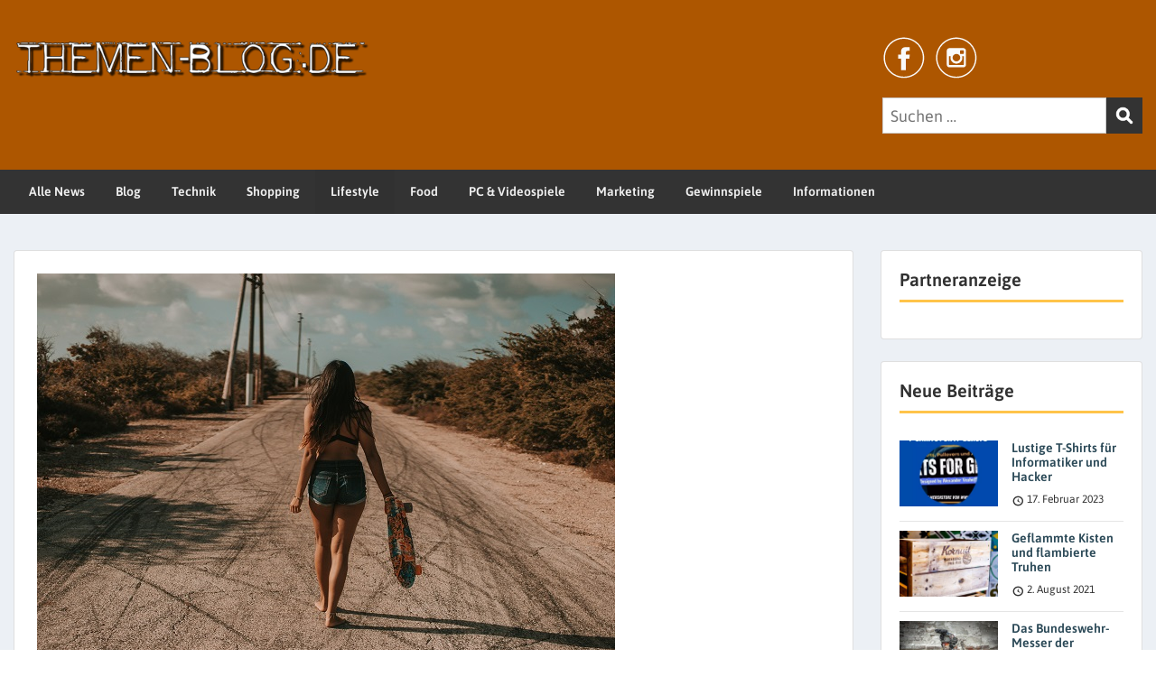

--- FILE ---
content_type: text/html; charset=UTF-8
request_url: https://www.themen-blog.de/barfussschuhe-fuer-ein-natuerliches-laufgefuehl-unser-ratgeber-ueber-barefoot-schuhe/
body_size: 24451
content:
<!doctype html>
<html lang="de" class="no-js no-svg">
    <head>
        <meta charset="UTF-8">
        <meta name="viewport" content="width=device-width, initial-scale=1">
        <link rel="profile" href="https://gmpg.org/xfn/11">
        <link rel="pingback" href="https://www.themen-blog.de/xmlrpc.php"/>
        <meta name='robots' content='index, follow, max-image-preview:large, max-snippet:-1, max-video-preview:-1' />
	<style>img:is([sizes="auto" i], [sizes^="auto," i]) { contain-intrinsic-size: 3000px 1500px }</style>
	
	<!-- This site is optimized with the Yoast SEO plugin v22.7 - https://yoast.com/wordpress/plugins/seo/ -->
	<title>Barfußschuhe für Damen und Herren | Barefoot-Schuhe für gesunde Füße</title>
	<meta name="description" content="Barfußschuhe kaufen für Damen und Herren mit unseren Ratgeber für ein natürliches Laufgefühl. Erfahren Sie, warum Barefoot-Schuhe gut sind." />
	<link rel="canonical" href="https://www.themen-blog.de/barfussschuhe-fuer-ein-natuerliches-laufgefuehl-unser-ratgeber-ueber-barefoot-schuhe/" />
	<meta property="og:locale" content="de_DE" />
	<meta property="og:type" content="article" />
	<meta property="og:title" content="Barfußschuhe für Damen und Herren | Barefoot-Schuhe für gesunde Füße" />
	<meta property="og:description" content="Barfußschuhe kaufen für Damen und Herren mit unseren Ratgeber für ein natürliches Laufgefühl. Erfahren Sie, warum Barefoot-Schuhe gut sind." />
	<meta property="og:url" content="https://www.themen-blog.de/barfussschuhe-fuer-ein-natuerliches-laufgefuehl-unser-ratgeber-ueber-barefoot-schuhe/" />
	<meta property="og:site_name" content="Themen-Blog.de" />
	<meta property="article:publisher" content="https://www.facebook.com/themenblogde/" />
	<meta property="article:published_time" content="2020-10-15T08:05:31+00:00" />
	<meta property="article:modified_time" content="2020-12-04T12:44:53+00:00" />
	<meta property="og:image" content="https://usercontent.one/wp/www.themen-blog.de/wp-content/uploads/2020/10/Barfussschuhe-Beitragsbild.jpg?media=1678456670" />
	<meta property="og:image:width" content="640" />
	<meta property="og:image:height" content="426" />
	<meta property="og:image:type" content="image/jpeg" />
	<meta name="author" content="Redaktion" />
	<meta name="twitter:card" content="summary_large_image" />
	<meta name="twitter:label1" content="Verfasst von" />
	<meta name="twitter:data1" content="Redaktion" />
	<meta name="twitter:label2" content="Geschätzte Lesezeit" />
	<meta name="twitter:data2" content="6 Minuten" />
	<script type="application/ld+json" class="yoast-schema-graph">{"@context":"https://schema.org","@graph":[{"@type":"WebPage","@id":"https://www.themen-blog.de/barfussschuhe-fuer-ein-natuerliches-laufgefuehl-unser-ratgeber-ueber-barefoot-schuhe/","url":"https://www.themen-blog.de/barfussschuhe-fuer-ein-natuerliches-laufgefuehl-unser-ratgeber-ueber-barefoot-schuhe/","name":"Barfußschuhe für Damen und Herren | Barefoot-Schuhe für gesunde Füße","isPartOf":{"@id":"https://www.themen-blog.de/#website"},"primaryImageOfPage":{"@id":"https://www.themen-blog.de/barfussschuhe-fuer-ein-natuerliches-laufgefuehl-unser-ratgeber-ueber-barefoot-schuhe/#primaryimage"},"image":{"@id":"https://www.themen-blog.de/barfussschuhe-fuer-ein-natuerliches-laufgefuehl-unser-ratgeber-ueber-barefoot-schuhe/#primaryimage"},"thumbnailUrl":"https://www.themen-blog.de/wp-content/uploads/2020/10/Barfussschuhe-Beitragsbild.jpg","datePublished":"2020-10-15T08:05:31+00:00","dateModified":"2020-12-04T12:44:53+00:00","author":{"@id":"https://www.themen-blog.de/#/schema/person/17eb7fd08507507f1f135393ff1f8a4c"},"description":"Barfußschuhe kaufen für Damen und Herren mit unseren Ratgeber für ein natürliches Laufgefühl. Erfahren Sie, warum Barefoot-Schuhe gut sind.","breadcrumb":{"@id":"https://www.themen-blog.de/barfussschuhe-fuer-ein-natuerliches-laufgefuehl-unser-ratgeber-ueber-barefoot-schuhe/#breadcrumb"},"inLanguage":"de","potentialAction":[{"@type":"ReadAction","target":["https://www.themen-blog.de/barfussschuhe-fuer-ein-natuerliches-laufgefuehl-unser-ratgeber-ueber-barefoot-schuhe/"]}]},{"@type":"ImageObject","inLanguage":"de","@id":"https://www.themen-blog.de/barfussschuhe-fuer-ein-natuerliches-laufgefuehl-unser-ratgeber-ueber-barefoot-schuhe/#primaryimage","url":"https://www.themen-blog.de/wp-content/uploads/2020/10/Barfussschuhe-Beitragsbild.jpg","contentUrl":"https://www.themen-blog.de/wp-content/uploads/2020/10/Barfussschuhe-Beitragsbild.jpg","width":640,"height":426,"caption":"Barfußschuhe Beitragsbild"},{"@type":"BreadcrumbList","@id":"https://www.themen-blog.de/barfussschuhe-fuer-ein-natuerliches-laufgefuehl-unser-ratgeber-ueber-barefoot-schuhe/#breadcrumb","itemListElement":[{"@type":"ListItem","position":1,"name":"Startseite","item":"https://www.themen-blog.de/"},{"@type":"ListItem","position":2,"name":"Barfußschuhe für ein natürliches Laufgefühl: Unser Ratgeber über Barefoot-Schuhe"}]},{"@type":"WebSite","@id":"https://www.themen-blog.de/#website","url":"https://www.themen-blog.de/","name":"Themen-Blog - Dein Magazin im Netz","description":"News, Reviews und Magazin","potentialAction":[{"@type":"SearchAction","target":{"@type":"EntryPoint","urlTemplate":"https://www.themen-blog.de/?s={search_term_string}"},"query-input":"required name=search_term_string"}],"inLanguage":"de"},{"@type":"Person","@id":"https://www.themen-blog.de/#/schema/person/17eb7fd08507507f1f135393ff1f8a4c","name":"Redaktion","image":{"@type":"ImageObject","inLanguage":"de","@id":"https://www.themen-blog.de/#/schema/person/image/","url":"https://secure.gravatar.com/avatar/ecfbd20250f1a5cdf0138ef33bb0700bb21f6e5958ac65bf389d8c229cb489bb?s=96&d=mm&r=g","contentUrl":"https://secure.gravatar.com/avatar/ecfbd20250f1a5cdf0138ef33bb0700bb21f6e5958ac65bf389d8c229cb489bb?s=96&d=mm&r=g","caption":"Redaktion"},"url":"https://www.themen-blog.de/author/dylanveuhoff/"}]}</script>
	<!-- / Yoast SEO plugin. -->


<link rel='dns-prefetch' href='//fonts-static.cdn-one.com' />
<link rel="alternate" type="application/rss+xml" title="Themen-Blog.de &raquo; Feed" href="https://www.themen-blog.de/feed/" />
<link rel="alternate" type="application/rss+xml" title="Themen-Blog.de &raquo; Kommentar-Feed" href="https://www.themen-blog.de/comments/feed/" />
<link rel="alternate" type="application/rss+xml" title="Themen-Blog.de &raquo; Barfußschuhe für ein natürliches Laufgefühl: Unser Ratgeber über Barefoot-Schuhe-Kommentar-Feed" href="https://www.themen-blog.de/barfussschuhe-fuer-ein-natuerliches-laufgefuehl-unser-ratgeber-ueber-barefoot-schuhe/feed/" />
<script type="text/javascript">
/* <![CDATA[ */
window._wpemojiSettings = {"baseUrl":"https:\/\/s.w.org\/images\/core\/emoji\/16.0.1\/72x72\/","ext":".png","svgUrl":"https:\/\/s.w.org\/images\/core\/emoji\/16.0.1\/svg\/","svgExt":".svg","source":{"concatemoji":"https:\/\/www.themen-blog.de\/wp-includes\/js\/wp-emoji-release.min.js?ver=e34a959bf4e2d49af68450c10066c643"}};
/*! This file is auto-generated */
!function(s,n){var o,i,e;function c(e){try{var t={supportTests:e,timestamp:(new Date).valueOf()};sessionStorage.setItem(o,JSON.stringify(t))}catch(e){}}function p(e,t,n){e.clearRect(0,0,e.canvas.width,e.canvas.height),e.fillText(t,0,0);var t=new Uint32Array(e.getImageData(0,0,e.canvas.width,e.canvas.height).data),a=(e.clearRect(0,0,e.canvas.width,e.canvas.height),e.fillText(n,0,0),new Uint32Array(e.getImageData(0,0,e.canvas.width,e.canvas.height).data));return t.every(function(e,t){return e===a[t]})}function u(e,t){e.clearRect(0,0,e.canvas.width,e.canvas.height),e.fillText(t,0,0);for(var n=e.getImageData(16,16,1,1),a=0;a<n.data.length;a++)if(0!==n.data[a])return!1;return!0}function f(e,t,n,a){switch(t){case"flag":return n(e,"\ud83c\udff3\ufe0f\u200d\u26a7\ufe0f","\ud83c\udff3\ufe0f\u200b\u26a7\ufe0f")?!1:!n(e,"\ud83c\udde8\ud83c\uddf6","\ud83c\udde8\u200b\ud83c\uddf6")&&!n(e,"\ud83c\udff4\udb40\udc67\udb40\udc62\udb40\udc65\udb40\udc6e\udb40\udc67\udb40\udc7f","\ud83c\udff4\u200b\udb40\udc67\u200b\udb40\udc62\u200b\udb40\udc65\u200b\udb40\udc6e\u200b\udb40\udc67\u200b\udb40\udc7f");case"emoji":return!a(e,"\ud83e\udedf")}return!1}function g(e,t,n,a){var r="undefined"!=typeof WorkerGlobalScope&&self instanceof WorkerGlobalScope?new OffscreenCanvas(300,150):s.createElement("canvas"),o=r.getContext("2d",{willReadFrequently:!0}),i=(o.textBaseline="top",o.font="600 32px Arial",{});return e.forEach(function(e){i[e]=t(o,e,n,a)}),i}function t(e){var t=s.createElement("script");t.src=e,t.defer=!0,s.head.appendChild(t)}"undefined"!=typeof Promise&&(o="wpEmojiSettingsSupports",i=["flag","emoji"],n.supports={everything:!0,everythingExceptFlag:!0},e=new Promise(function(e){s.addEventListener("DOMContentLoaded",e,{once:!0})}),new Promise(function(t){var n=function(){try{var e=JSON.parse(sessionStorage.getItem(o));if("object"==typeof e&&"number"==typeof e.timestamp&&(new Date).valueOf()<e.timestamp+604800&&"object"==typeof e.supportTests)return e.supportTests}catch(e){}return null}();if(!n){if("undefined"!=typeof Worker&&"undefined"!=typeof OffscreenCanvas&&"undefined"!=typeof URL&&URL.createObjectURL&&"undefined"!=typeof Blob)try{var e="postMessage("+g.toString()+"("+[JSON.stringify(i),f.toString(),p.toString(),u.toString()].join(",")+"));",a=new Blob([e],{type:"text/javascript"}),r=new Worker(URL.createObjectURL(a),{name:"wpTestEmojiSupports"});return void(r.onmessage=function(e){c(n=e.data),r.terminate(),t(n)})}catch(e){}c(n=g(i,f,p,u))}t(n)}).then(function(e){for(var t in e)n.supports[t]=e[t],n.supports.everything=n.supports.everything&&n.supports[t],"flag"!==t&&(n.supports.everythingExceptFlag=n.supports.everythingExceptFlag&&n.supports[t]);n.supports.everythingExceptFlag=n.supports.everythingExceptFlag&&!n.supports.flag,n.DOMReady=!1,n.readyCallback=function(){n.DOMReady=!0}}).then(function(){return e}).then(function(){var e;n.supports.everything||(n.readyCallback(),(e=n.source||{}).concatemoji?t(e.concatemoji):e.wpemoji&&e.twemoji&&(t(e.twemoji),t(e.wpemoji)))}))}((window,document),window._wpemojiSettings);
/* ]]> */
</script>
<link rel='stylesheet' id='ot-google-fonts-via-onecom-cdn-asap-css' href='https://fonts-static.cdn-one.com/fonts/google/asap/asap.css' type='text/css' media='all' />
<style id='wp-emoji-styles-inline-css' type='text/css'>

	img.wp-smiley, img.emoji {
		display: inline !important;
		border: none !important;
		box-shadow: none !important;
		height: 1em !important;
		width: 1em !important;
		margin: 0 0.07em !important;
		vertical-align: -0.1em !important;
		background: none !important;
		padding: 0 !important;
	}
</style>
<style id='classic-theme-styles-inline-css' type='text/css'>
/*! This file is auto-generated */
.wp-block-button__link{color:#fff;background-color:#32373c;border-radius:9999px;box-shadow:none;text-decoration:none;padding:calc(.667em + 2px) calc(1.333em + 2px);font-size:1.125em}.wp-block-file__button{background:#32373c;color:#fff;text-decoration:none}
</style>
<link rel='stylesheet' id='oc_block_contact_form-css' href='https://usercontent.one/wp/www.themen-blog.de/wp-content/themes/onecom-express/assets/css/contact-form.css?ver=e34a959bf4e2d49af68450c10066c643&media=1678456670' type='text/css' media='all' />
<style id='global-styles-inline-css' type='text/css'>
:root{--wp--preset--aspect-ratio--square: 1;--wp--preset--aspect-ratio--4-3: 4/3;--wp--preset--aspect-ratio--3-4: 3/4;--wp--preset--aspect-ratio--3-2: 3/2;--wp--preset--aspect-ratio--2-3: 2/3;--wp--preset--aspect-ratio--16-9: 16/9;--wp--preset--aspect-ratio--9-16: 9/16;--wp--preset--color--black: #000000;--wp--preset--color--cyan-bluish-gray: #abb8c3;--wp--preset--color--white: #ffffff;--wp--preset--color--pale-pink: #f78da7;--wp--preset--color--vivid-red: #cf2e2e;--wp--preset--color--luminous-vivid-orange: #ff6900;--wp--preset--color--luminous-vivid-amber: #fcb900;--wp--preset--color--light-green-cyan: #7bdcb5;--wp--preset--color--vivid-green-cyan: #00d084;--wp--preset--color--pale-cyan-blue: #8ed1fc;--wp--preset--color--vivid-cyan-blue: #0693e3;--wp--preset--color--vivid-purple: #9b51e0;--wp--preset--gradient--vivid-cyan-blue-to-vivid-purple: linear-gradient(135deg,rgba(6,147,227,1) 0%,rgb(155,81,224) 100%);--wp--preset--gradient--light-green-cyan-to-vivid-green-cyan: linear-gradient(135deg,rgb(122,220,180) 0%,rgb(0,208,130) 100%);--wp--preset--gradient--luminous-vivid-amber-to-luminous-vivid-orange: linear-gradient(135deg,rgba(252,185,0,1) 0%,rgba(255,105,0,1) 100%);--wp--preset--gradient--luminous-vivid-orange-to-vivid-red: linear-gradient(135deg,rgba(255,105,0,1) 0%,rgb(207,46,46) 100%);--wp--preset--gradient--very-light-gray-to-cyan-bluish-gray: linear-gradient(135deg,rgb(238,238,238) 0%,rgb(169,184,195) 100%);--wp--preset--gradient--cool-to-warm-spectrum: linear-gradient(135deg,rgb(74,234,220) 0%,rgb(151,120,209) 20%,rgb(207,42,186) 40%,rgb(238,44,130) 60%,rgb(251,105,98) 80%,rgb(254,248,76) 100%);--wp--preset--gradient--blush-light-purple: linear-gradient(135deg,rgb(255,206,236) 0%,rgb(152,150,240) 100%);--wp--preset--gradient--blush-bordeaux: linear-gradient(135deg,rgb(254,205,165) 0%,rgb(254,45,45) 50%,rgb(107,0,62) 100%);--wp--preset--gradient--luminous-dusk: linear-gradient(135deg,rgb(255,203,112) 0%,rgb(199,81,192) 50%,rgb(65,88,208) 100%);--wp--preset--gradient--pale-ocean: linear-gradient(135deg,rgb(255,245,203) 0%,rgb(182,227,212) 50%,rgb(51,167,181) 100%);--wp--preset--gradient--electric-grass: linear-gradient(135deg,rgb(202,248,128) 0%,rgb(113,206,126) 100%);--wp--preset--gradient--midnight: linear-gradient(135deg,rgb(2,3,129) 0%,rgb(40,116,252) 100%);--wp--preset--font-size--small: 13px;--wp--preset--font-size--medium: 20px;--wp--preset--font-size--large: 36px;--wp--preset--font-size--x-large: 42px;--wp--preset--spacing--20: 0.44rem;--wp--preset--spacing--30: 0.67rem;--wp--preset--spacing--40: 1rem;--wp--preset--spacing--50: 1.5rem;--wp--preset--spacing--60: 2.25rem;--wp--preset--spacing--70: 3.38rem;--wp--preset--spacing--80: 5.06rem;--wp--preset--shadow--natural: 6px 6px 9px rgba(0, 0, 0, 0.2);--wp--preset--shadow--deep: 12px 12px 50px rgba(0, 0, 0, 0.4);--wp--preset--shadow--sharp: 6px 6px 0px rgba(0, 0, 0, 0.2);--wp--preset--shadow--outlined: 6px 6px 0px -3px rgba(255, 255, 255, 1), 6px 6px rgba(0, 0, 0, 1);--wp--preset--shadow--crisp: 6px 6px 0px rgba(0, 0, 0, 1);}:where(.is-layout-flex){gap: 0.5em;}:where(.is-layout-grid){gap: 0.5em;}body .is-layout-flex{display: flex;}.is-layout-flex{flex-wrap: wrap;align-items: center;}.is-layout-flex > :is(*, div){margin: 0;}body .is-layout-grid{display: grid;}.is-layout-grid > :is(*, div){margin: 0;}:where(.wp-block-columns.is-layout-flex){gap: 2em;}:where(.wp-block-columns.is-layout-grid){gap: 2em;}:where(.wp-block-post-template.is-layout-flex){gap: 1.25em;}:where(.wp-block-post-template.is-layout-grid){gap: 1.25em;}.has-black-color{color: var(--wp--preset--color--black) !important;}.has-cyan-bluish-gray-color{color: var(--wp--preset--color--cyan-bluish-gray) !important;}.has-white-color{color: var(--wp--preset--color--white) !important;}.has-pale-pink-color{color: var(--wp--preset--color--pale-pink) !important;}.has-vivid-red-color{color: var(--wp--preset--color--vivid-red) !important;}.has-luminous-vivid-orange-color{color: var(--wp--preset--color--luminous-vivid-orange) !important;}.has-luminous-vivid-amber-color{color: var(--wp--preset--color--luminous-vivid-amber) !important;}.has-light-green-cyan-color{color: var(--wp--preset--color--light-green-cyan) !important;}.has-vivid-green-cyan-color{color: var(--wp--preset--color--vivid-green-cyan) !important;}.has-pale-cyan-blue-color{color: var(--wp--preset--color--pale-cyan-blue) !important;}.has-vivid-cyan-blue-color{color: var(--wp--preset--color--vivid-cyan-blue) !important;}.has-vivid-purple-color{color: var(--wp--preset--color--vivid-purple) !important;}.has-black-background-color{background-color: var(--wp--preset--color--black) !important;}.has-cyan-bluish-gray-background-color{background-color: var(--wp--preset--color--cyan-bluish-gray) !important;}.has-white-background-color{background-color: var(--wp--preset--color--white) !important;}.has-pale-pink-background-color{background-color: var(--wp--preset--color--pale-pink) !important;}.has-vivid-red-background-color{background-color: var(--wp--preset--color--vivid-red) !important;}.has-luminous-vivid-orange-background-color{background-color: var(--wp--preset--color--luminous-vivid-orange) !important;}.has-luminous-vivid-amber-background-color{background-color: var(--wp--preset--color--luminous-vivid-amber) !important;}.has-light-green-cyan-background-color{background-color: var(--wp--preset--color--light-green-cyan) !important;}.has-vivid-green-cyan-background-color{background-color: var(--wp--preset--color--vivid-green-cyan) !important;}.has-pale-cyan-blue-background-color{background-color: var(--wp--preset--color--pale-cyan-blue) !important;}.has-vivid-cyan-blue-background-color{background-color: var(--wp--preset--color--vivid-cyan-blue) !important;}.has-vivid-purple-background-color{background-color: var(--wp--preset--color--vivid-purple) !important;}.has-black-border-color{border-color: var(--wp--preset--color--black) !important;}.has-cyan-bluish-gray-border-color{border-color: var(--wp--preset--color--cyan-bluish-gray) !important;}.has-white-border-color{border-color: var(--wp--preset--color--white) !important;}.has-pale-pink-border-color{border-color: var(--wp--preset--color--pale-pink) !important;}.has-vivid-red-border-color{border-color: var(--wp--preset--color--vivid-red) !important;}.has-luminous-vivid-orange-border-color{border-color: var(--wp--preset--color--luminous-vivid-orange) !important;}.has-luminous-vivid-amber-border-color{border-color: var(--wp--preset--color--luminous-vivid-amber) !important;}.has-light-green-cyan-border-color{border-color: var(--wp--preset--color--light-green-cyan) !important;}.has-vivid-green-cyan-border-color{border-color: var(--wp--preset--color--vivid-green-cyan) !important;}.has-pale-cyan-blue-border-color{border-color: var(--wp--preset--color--pale-cyan-blue) !important;}.has-vivid-cyan-blue-border-color{border-color: var(--wp--preset--color--vivid-cyan-blue) !important;}.has-vivid-purple-border-color{border-color: var(--wp--preset--color--vivid-purple) !important;}.has-vivid-cyan-blue-to-vivid-purple-gradient-background{background: var(--wp--preset--gradient--vivid-cyan-blue-to-vivid-purple) !important;}.has-light-green-cyan-to-vivid-green-cyan-gradient-background{background: var(--wp--preset--gradient--light-green-cyan-to-vivid-green-cyan) !important;}.has-luminous-vivid-amber-to-luminous-vivid-orange-gradient-background{background: var(--wp--preset--gradient--luminous-vivid-amber-to-luminous-vivid-orange) !important;}.has-luminous-vivid-orange-to-vivid-red-gradient-background{background: var(--wp--preset--gradient--luminous-vivid-orange-to-vivid-red) !important;}.has-very-light-gray-to-cyan-bluish-gray-gradient-background{background: var(--wp--preset--gradient--very-light-gray-to-cyan-bluish-gray) !important;}.has-cool-to-warm-spectrum-gradient-background{background: var(--wp--preset--gradient--cool-to-warm-spectrum) !important;}.has-blush-light-purple-gradient-background{background: var(--wp--preset--gradient--blush-light-purple) !important;}.has-blush-bordeaux-gradient-background{background: var(--wp--preset--gradient--blush-bordeaux) !important;}.has-luminous-dusk-gradient-background{background: var(--wp--preset--gradient--luminous-dusk) !important;}.has-pale-ocean-gradient-background{background: var(--wp--preset--gradient--pale-ocean) !important;}.has-electric-grass-gradient-background{background: var(--wp--preset--gradient--electric-grass) !important;}.has-midnight-gradient-background{background: var(--wp--preset--gradient--midnight) !important;}.has-small-font-size{font-size: var(--wp--preset--font-size--small) !important;}.has-medium-font-size{font-size: var(--wp--preset--font-size--medium) !important;}.has-large-font-size{font-size: var(--wp--preset--font-size--large) !important;}.has-x-large-font-size{font-size: var(--wp--preset--font-size--x-large) !important;}
:where(.wp-block-post-template.is-layout-flex){gap: 1.25em;}:where(.wp-block-post-template.is-layout-grid){gap: 1.25em;}
:where(.wp-block-columns.is-layout-flex){gap: 2em;}:where(.wp-block-columns.is-layout-grid){gap: 2em;}
:root :where(.wp-block-pullquote){font-size: 1.5em;line-height: 1.6;}
</style>
<link rel='stylesheet' id='style-oct-express-all-css' href='https://usercontent.one/wp/www.themen-blog.de/wp-content/themes/onecom-express/assets/min-css/style.min.css?ver=0.6.2&media=1678456670' type='text/css' media='all' />
<link rel='stylesheet' id='dashicons-css' href='https://www.themen-blog.de/wp-includes/css/dashicons.min.css?ver=e34a959bf4e2d49af68450c10066c643' type='text/css' media='all' />
<link rel='stylesheet' id='open-sans-google-font-css' href='//fonts-static.cdn-one.com/fonts/google/open-sans/open-sans.css?ver=e34a959bf4e2d49af68450c10066c643' type='text/css' media='all' />
<link rel='stylesheet' id='borlabs-cookie-custom-css' href='https://usercontent.one/wp/www.themen-blog.de/wp-content/cache/borlabs-cookie/1/borlabs-cookie-1-de.css?ver=3.0.1&media=1678456670-8' type='text/css' media='all' />
<link rel='stylesheet' id='aawp-css' href='https://usercontent.one/wp/www.themen-blog.de/wp-content/plugins/aawp/assets/dist/css/main.css?ver=3.15.2&media=1678456670' type='text/css' media='all' />
<link rel='stylesheet' id='elementor-icons-css' href='https://usercontent.one/wp/www.themen-blog.de/wp-content/plugins/elementor/assets/lib/eicons/css/elementor-icons.min.css?ver=5.43.0&media=1678456670' type='text/css' media='all' />
<link rel='stylesheet' id='elementor-frontend-css' href='https://usercontent.one/wp/www.themen-blog.de/wp-content/plugins/elementor/assets/css/frontend.min.css?ver=3.30.3&media=1678456670' type='text/css' media='all' />
<link rel='stylesheet' id='elementor-post-970-css' href='https://usercontent.one/wp/www.themen-blog.de/wp-content/uploads/elementor/css/post-970.css?media=1678456670?ver=1716318356' type='text/css' media='all' />
<link rel='stylesheet' id='elementor-pro-css' href='https://usercontent.one/wp/www.themen-blog.de/wp-content/plugins/elementor-pro/assets/css/frontend.min.css?ver=3.0.10&media=1678456670' type='text/css' media='all' />
<link rel='stylesheet' id='font-awesome-5-all-css' href='https://usercontent.one/wp/www.themen-blog.de/wp-content/plugins/elementor/assets/lib/font-awesome/css/all.min.css?ver=3.30.3&media=1678456670' type='text/css' media='all' />
<link rel='stylesheet' id='font-awesome-4-shim-css' href='https://usercontent.one/wp/www.themen-blog.de/wp-content/plugins/elementor/assets/lib/font-awesome/css/v4-shims.min.css?ver=3.30.3&media=1678456670' type='text/css' media='all' />
<link rel='stylesheet' id='elementor-post-3563-css' href='https://usercontent.one/wp/www.themen-blog.de/wp-content/uploads/elementor/css/post-3563.css?media=1678456670?ver=1716677992' type='text/css' media='all' />
<link rel='stylesheet' id='elementor-icons-shared-0-css' href='https://usercontent.one/wp/www.themen-blog.de/wp-content/plugins/elementor/assets/lib/font-awesome/css/fontawesome.min.css?ver=5.15.3&media=1678456670' type='text/css' media='all' />
<link rel='stylesheet' id='elementor-icons-fa-solid-css' href='https://usercontent.one/wp/www.themen-blog.de/wp-content/plugins/elementor/assets/lib/font-awesome/css/solid.min.css?ver=5.15.3&media=1678456670' type='text/css' media='all' />
<script type="text/javascript" src="https://www.themen-blog.de/wp-includes/js/jquery/jquery.min.js?ver=3.7.1" id="jquery-core-js"></script>
<script type="text/javascript" src="https://www.themen-blog.de/wp-includes/js/jquery/jquery-migrate.min.js?ver=3.4.1" id="jquery-migrate-js"></script>
<script type="text/javascript" id="oc_block_contact_form_js-js-extra">
/* <![CDATA[ */
var ocAjaxData = {"ajaxUrl":"https:\/\/www.themen-blog.de\/wp-admin\/admin-ajax.php","waitText":"Please wait"};
/* ]]> */
</script>
<script type="text/javascript" src="https://usercontent.one/wp/www.themen-blog.de/wp-content/themes/onecom-express/assets/js/oc_block_contact_form.js?ver=e34a959bf4e2d49af68450c10066c643&media=1678456670" id="oc_block_contact_form_js-js"></script>
<script type="text/javascript" src="https://usercontent.one/wp/www.themen-blog.de/wp-content/plugins/stop-user-enumeration/frontend/js/frontend.js?ver=1.7.5&media=1678456670" id="stop-user-enumeration-js" defer="defer" data-wp-strategy="defer"></script>
<script data-no-optimize="1" data-no-minify="1" data-cfasync="false" type="text/javascript" src="https://usercontent.one/wp/www.themen-blog.de/wp-content/cache/borlabs-cookie/1/borlabs-cookie-config-de.json.js?ver=3.0.1&media=1678456670-9" id="borlabs-cookie-config-js"></script>
<script type="text/javascript" src="https://usercontent.one/wp/www.themen-blog.de/wp-content/plugins/elementor/assets/lib/font-awesome/js/v4-shims.min.js?ver=3.30.3&media=1678456670" id="font-awesome-4-shim-js"></script>
<link rel="https://api.w.org/" href="https://www.themen-blog.de/wp-json/" /><link rel="alternate" title="JSON" type="application/json" href="https://www.themen-blog.de/wp-json/wp/v2/posts/3563" /><link rel="alternate" title="oEmbed (JSON)" type="application/json+oembed" href="https://www.themen-blog.de/wp-json/oembed/1.0/embed?url=https%3A%2F%2Fwww.themen-blog.de%2Fbarfussschuhe-fuer-ein-natuerliches-laufgefuehl-unser-ratgeber-ueber-barefoot-schuhe%2F" />
<link rel="alternate" title="oEmbed (XML)" type="text/xml+oembed" href="https://www.themen-blog.de/wp-json/oembed/1.0/embed?url=https%3A%2F%2Fwww.themen-blog.de%2Fbarfussschuhe-fuer-ein-natuerliches-laufgefuehl-unser-ratgeber-ueber-barefoot-schuhe%2F&#038;format=xml" />
<style type="text/css">.aawp .aawp-tb__row--highlight{background-color:#256aaf;}.aawp .aawp-tb__row--highlight{color:#fff;}.aawp .aawp-tb__row--highlight a{color:#fff;}</style><style>[class*=" icon-oc-"],[class^=icon-oc-]{speak:none;font-style:normal;font-weight:400;font-variant:normal;text-transform:none;line-height:1;-webkit-font-smoothing:antialiased;-moz-osx-font-smoothing:grayscale}.icon-oc-one-com-white-32px-fill:before{content:"901"}.icon-oc-one-com:before{content:"900"}#one-com-icon,.toplevel_page_onecom-wp .wp-menu-image{speak:none;display:flex;align-items:center;justify-content:center;text-transform:none;line-height:1;-webkit-font-smoothing:antialiased;-moz-osx-font-smoothing:grayscale}.onecom-wp-admin-bar-item>a,.toplevel_page_onecom-wp>.wp-menu-name{font-size:16px;font-weight:400;line-height:1}.toplevel_page_onecom-wp>.wp-menu-name img{width:69px;height:9px;}.wp-submenu-wrap.wp-submenu>.wp-submenu-head>img{width:88px;height:auto}.onecom-wp-admin-bar-item>a img{height:7px!important}.onecom-wp-admin-bar-item>a img,.toplevel_page_onecom-wp>.wp-menu-name img{opacity:.8}.onecom-wp-admin-bar-item.hover>a img,.toplevel_page_onecom-wp.wp-has-current-submenu>.wp-menu-name img,li.opensub>a.toplevel_page_onecom-wp>.wp-menu-name img{opacity:1}#one-com-icon:before,.onecom-wp-admin-bar-item>a:before,.toplevel_page_onecom-wp>.wp-menu-image:before{content:'';position:static!important;background-color:rgba(240,245,250,.4);border-radius:102px;width:18px;height:18px;padding:0!important}.onecom-wp-admin-bar-item>a:before{width:14px;height:14px}.onecom-wp-admin-bar-item.hover>a:before,.toplevel_page_onecom-wp.opensub>a>.wp-menu-image:before,.toplevel_page_onecom-wp.wp-has-current-submenu>.wp-menu-image:before{background-color:#76b82a}.onecom-wp-admin-bar-item>a{display:inline-flex!important;align-items:center;justify-content:center}#one-com-logo-wrapper{font-size:4em}#one-com-icon{vertical-align:middle}.imagify-welcome{display:none !important;}</style><meta name="generator" content="Elementor 3.30.3; features: additional_custom_breakpoints; settings: css_print_method-external, google_font-enabled, font_display-auto">
<style type="text/css">.recentcomments a{display:inline !important;padding:0 !important;margin:0 !important;}</style>			<style>
				.e-con.e-parent:nth-of-type(n+4):not(.e-lazyloaded):not(.e-no-lazyload),
				.e-con.e-parent:nth-of-type(n+4):not(.e-lazyloaded):not(.e-no-lazyload) * {
					background-image: none !important;
				}
				@media screen and (max-height: 1024px) {
					.e-con.e-parent:nth-of-type(n+3):not(.e-lazyloaded):not(.e-no-lazyload),
					.e-con.e-parent:nth-of-type(n+3):not(.e-lazyloaded):not(.e-no-lazyload) * {
						background-image: none !important;
					}
				}
				@media screen and (max-height: 640px) {
					.e-con.e-parent:nth-of-type(n+2):not(.e-lazyloaded):not(.e-no-lazyload),
					.e-con.e-parent:nth-of-type(n+2):not(.e-lazyloaded):not(.e-no-lazyload) * {
						background-image: none !important;
					}
				}
			</style>
			<script async src="https://pagead2.googlesyndication.com/pagead/js/adsbygoogle.js?client=ca-pub-9829440430782383"
     crossorigin="anonymous"></script><link rel="icon" href="https://usercontent.one/wp/www.themen-blog.de/wp-content/uploads/2020/05/cropped-owl-3218837_640-32x32.png?media=1678456670" sizes="32x32" />
<link rel="icon" href="https://usercontent.one/wp/www.themen-blog.de/wp-content/uploads/2020/05/cropped-owl-3218837_640-192x192.png?media=1678456670" sizes="192x192" />
<link rel="apple-touch-icon" href="https://usercontent.one/wp/www.themen-blog.de/wp-content/uploads/2020/05/cropped-owl-3218837_640-180x180.png?media=1678456670" />
<meta name="msapplication-TileImage" content="https://usercontent.one/wp/www.themen-blog.de/wp-content/uploads/2020/05/cropped-owl-3218837_640-270x270.png?media=1678456670" />
        


<style type="text/css">

            /* Primary Skin Color */
        .oct-post-meta a, oct-post-meta a:visited,
        .widget-area a, .widget-area a:visited,
        .card-body h2 a, .card-body h2 a:visited{
            color: #313131;
        }

        /* Primary Skin Color */
        a:hover,
        .section-content a:hover,
        .featured-box a:hover,
        .oct-main-content a:hover,
        .widget a:hover,
        .oct-post-meta a:hover,
        .widget-area a:hover,
        .widget-area h2 a:hover,
        .card-body h2 a:hover{
            color: #00a3ac;
        }

        #wp-calendar thead th {
            background-color: #313131;
        }

        /* Exclude border for webshop spiner button (it will have its own color) */
        a.btn:not(.input-group-addon),
        a.btn:visited:not(.input-group-addon) {
            border-color: #313131 !important;
        }
        a.btn:hover {
            background-color: #313131;
        }

        .onecom-webshop-main button,
        .onecom-webshop-main button:visited{
            border-color: #313131;
            color: #313131;
        }
        .onecom-webshop-main a.button:hover,
        .onecom-webshop-main button:hover
        {
            background-color: #313131 !important;
        }

        body {color:#313131;}.onecom-webshop-main svg {fill:#313131;}#page{background-color:#ECF0F5;}h1  {color:#313131;}h2{color:#313131;}h3{color:#313131;}h4{color:#313131;}h5{color:#313131;}h6{color:#313131;}a, .page .oct-post-content a, .single .oct-post-content a,.section-content a, .featured-box a, .oct-main-content a, .widget a, .textwidget a, .service-details a{color:#2C4A58;}a:active, .page .oct-post-content a:active, .single .oct-post-content a:active, .section-content a:active, .featured-box a:active, .oct-main-content a:active, .widget a:active, .textwidget a:active, .service-details a:active{color:#2C4A58;}a:visited, .page .oct-post-content a:visited, .single .oct-post-content a:visited, .section-content a:visited, .featured-box a:visited, .oct-main-content a:visited, .widget a:visited, .textwidget a:visited, .service-details a:visited{color:#2C4A58;}a:hover, .page .oct-post-content a:hover, .single .oct-post-content a:hover, .section-content a:hover, .featured-box a:hover, .oct-main-content a:hover, .widget a:hover, .oct-post-meta a:hover, .widget-area a:hover, .widget-area h2 a:hover, .card-body h2 a:hover{color:#ff4b1e;}.btn.btn-primary, .btn.btn-primary:visited{color:#2C4A58;}.btn.btn-primary:hover{color:#efefef;background-color:#2C4A58;}.onecom-webshop-main a.button, .onecom-webshop-main button, .onecom-webshop-main a.button:visited{color:#2C4A58;}.onecom-webshop-main a.button:hover, .onecom-webshop-main button:hover{color:#efefef !important;background-color:#2C4A58 !important;}.onecom-webshop-main a.button.button-back {color:#2C4A58; }.btn.btn-primary{border-width:1px;border-style:solid;border-color:#2C4A58;border-radius:0px;}.onecom-webshop-main a.button, .onecom-webshop-main button{border-width:1px;border-style:solid;border-color:#2C4A58;border-radius:0px;}.oct-header-menu {background-color:#333333;}#primary-nav ul li a{color:#efefef;}#primary-nav ul li:hover > a{color:#efefef;}#primary-nav ul li.current_page_item a, #primary-nav ul li.current-menu-item>a, #primary-nav ul li.current-menu-parent a{color:#efefef;}#primary-nav ul li a{background-color:#333333;}#primary-nav ul li:hover > a{background-color:rgba(49,49,49,0.69);}#primary-nav ul li.current_page_item a, #primary-nav ul li.current-menu-item>a, #primary-nav ul li.current-menu-parent a{background-color:rgba(49,49,49,0.69);}#primary-nav ul.sub-menu li a{color:#efefef;}#primary-nav ul.sub-menu li:hover > a{color:#efefef;}#primary-nav ul.sub-menu li.current_page_item a, #primary-nav ul.sub-menu li.current-menu-item a{color:#efefef;}#primary-nav ul.sub-menu li a{background-color:#333333;}#primary-nav ul.sub-menu li:hover > a{background-color:rgba(49,49,49,0.69);}#primary-nav ul.sub-menu li.current_page_item a, #primary-nav ul.sub-menu li.current-menu-item a{background-color:rgba(49,49,49,0.69);}.oct-head-bar{background-color:#ad5600;}.oct-site-logo h1 a, .oct-site-logo h2 a, .oct-site-logo h1 a:visited, .oct-site-logo h2 a:visited {color:#efefef;}.oct-site-logo h1 a:hover, .oct-site-logo h2 a:hover{}.oct-slider h4 {color:#efefef;}.oct-slider .carousel-description {color:#efefef;}.oct-slider .carousel-caption{background-color:#000000;}#oct-site-footer{background-color:#202020;}#oct-site-footer h3{color:#efefef;}#oct-site-footer, #oct-site-footer p{color:#efefef;}#oct-site-footer a{color:#ffffff;}#oct-site-footer a:active{color:#efefef;}#oct-site-footer a:visited{color:#ffffff;}#oct-site-footer a:hover{color:#efefef;}#oct-copyright {background-color:#181818;}#oct-copyright, #oct-copyright p{color:#ffffff;}.oct-site-logo img{max-height:120px;}.oct-site-logo h1 a, .oct-site-logo h2 a, .oct-site-logo h1, .oct-site-logo h2 {font-family:Asap;font-size:40px;font-style:normal;font-weight:bold;text-decoration:none;}#primary-nav ul li a{font-family:Asap;font-size:14px;font-style:normal;font-weight:600;text-decoration:none;}body, body p, .section-content, .section-content p, .sidebar, .oct-magazine-section, .oct-main-content, .oct-main-content p, widget-area, .textwidget{font-family:Asap;font-size:18px;font-style:normal;font-weight:400;}h1, .section-content h1, .featured-box h1, .oct-main-content h1, .plan-content h1, .widget-content h1, .textwidget h1, .service-details h1{font-family:Asap;font-size:26px;font-style:normal;font-weight:bold;text-decoration:none;}h2, .oct-card h2, .oct-main-content h2 {font-family:Asap;font-size:22px;font-style:normal;font-weight:bold;text-decoration:none;}h3, .section-content h3, .featured-box h3, .oct-main-content h3, .plan-content h3, .widget-content h3, .textwidget h3, .service-details h3{font-family:Asap;font-size:20px;font-style:normal;font-weight:600;text-decoration:none;}h4, .section-content h4, .featured-box h4, .oct-main-content h4, .plan-content h4, .widget-content h4, .textwidget h4, .service-details h4{font-family:Asap;font-size:18px;font-style:normal;font-weight:600;text-decoration:none;}h5, .section-content h5, .featured-box h5, .oct-main-content h5, .plan-content h5, .widget-content h5, .textwidget h5, .service-details h5{font-family:Asap;font-size:16px;font-style:normal;text-decoration:none;}h6, .section-content h6, .featured-box h6, .oct-main-content h6, .plan-content h6, .widget-content h6, .textwidget h6, .oct-site-logo h6, .service-details h6{font-family:Asap;font-size:14px;font-style:normal;font-weight:600;text-decoration:none;}.btn.btn-primary{font-family:Asap;font-size:14px;font-style:normal;font-weight:normal;text-decoration:none;}#oct-site-footer h3 {font-family:Asap;font-size:20px;font-style:normal;font-weight:600;text-decoration:none;}#oct-site-footer, #oct-site-footer div, #oct-site-footer p, #oct-site-footer li {font-family:Asap;font-size:13px;font-style:normal;font-weight:normal;line-height:22px;text-decoration:none;}/* Your custom CSS goes here */

</style>
            </head>
    <body data-rsssl=1 class="wp-singular post-template-default single single-post postid-3563 single-format-standard wp-theme-onecom-express aawp-custom elementor-default elementor-kit-970 elementor-page elementor-page-3563">
        <div id="oct-wrapper">
            <div id="page">
                <section class="oct-head-bar">
    <div class="container">
        <div class="row d-lg-none">
            <div class="col-1">
                <button class="menu-toggle mobile-only" aria-controls="sticky_menu" aria-expanded="false">Menu</button>
            </div>
        </div>
        <div class="row">
            <div class="col-12 col-md-4">
                <div class="oct-site-logo">
                    
                        <h1 class="site-title">
                            <a href="https://www.themen-blog.de/" rel="home">
                                <img src="https://usercontent.one/wp/www.themen-blog.de/wp-content/uploads/2020/05/blog-themen-header-logo-6.png?media=1678456670" alt="Themen-Blog.de" role="logo" />                            </a>
                        </h1>
                        <!-- END logo container -->
                                    </div>
            </div>

            <div class="col-12 col-sm-12 col-md-8">

                <div class="oct-header-widget text-md-right">
                    <div class="clearfix visible-md"></div>
                    <!-- START Header Sidebar -->
                    <div id="one_social_widget-2" class="widget widget_one_social_widget">    <div class="oct-social-icons">
        <ul>
            
                
                        <li class="facebook">
                            <a href="https://www.facebook.com/themenblogde" target="_blank"><svg enable-background="new 0 0 512 512" height="512px"  version="1.1" viewBox="0 0 512 512" width="512px" xml:space="preserve" xmlns="http://www.w3.org/2000/svg" xmlns:xlink="http://www.w3.org/1999/xlink"><g id="facebook"><path d="M278.5,219.5v-26.998c0-12.187,2.946-18.002,21.864-18.002H323.5v-45h-39.007   c-48.535,0-63.993,21.553-63.993,59.744V219.5h-33v46h33v136h58v-136h40.216l5.385-46H278.5z" fill="#344C8A"/><path d="M254.5,16.5c-131.996,0-239,107.004-239,239s107.004,239,239,239s239-107.004,239-239   S386.496,16.5,254.5,16.5z M412.892,413.892C370.584,456.2,314.333,479.5,254.5,479.5c-59.833,0-116.084-23.3-158.392-65.608   C53.8,371.584,30.5,315.333,30.5,255.5c0-59.833,23.3-116.084,65.608-158.392C138.416,54.8,194.667,31.5,254.5,31.5   c59.833,0,116.084,23.3,158.392,65.608C455.2,139.416,478.5,195.667,478.5,255.5C478.5,315.333,455.2,371.584,412.892,413.892z" fill="#344C8A"/></g></svg></a>
                        </li>
            
                
                        <li class="instagram">
                            <a href="https://www.instagram.com/themen_blog_magazin/" target="_blank"><svg enable-background="new 0 0 512 512" height="512px"  version="1.1" viewBox="0 0 512 512" width="512px" xml:space="preserve" xmlns="http://www.w3.org/2000/svg" xmlns:xlink="http://www.w3.org/1999/xlink"><g id="instagram"><path d="M254.5,16.5c-131.996,0-239,107.004-239,239s107.004,239,239,239s239-107.004,239-239   S386.496,16.5,254.5,16.5z M412.892,413.892C370.584,456.2,314.333,479.5,254.5,479.5c-59.833,0-116.084-23.3-158.392-65.608   C53.8,371.584,30.5,315.333,30.5,255.5c0-59.833,23.3-116.084,65.608-158.392C138.416,54.8,194.667,31.5,254.5,31.5   c59.833,0,116.084,23.3,158.392,65.608C455.2,139.416,478.5,195.667,478.5,255.5C478.5,315.333,455.2,371.584,412.892,413.892z" fill="#2A527A"/><path clip-rule="evenodd" d="M171.864,142.5h168.008c15.961,0,28.628,12.612,28.628,28.571   v168.012c0,15.957-12.666,29.418-28.628,29.418H171.864c-15.957,0-29.364-13.46-29.364-29.418V171.071   C142.5,155.112,155.907,142.5,171.864,142.5L171.864,142.5z M307.508,167.5c-5.6,0-10.008,4.25-10.008,9.847v24.358   c0,5.597,4.408,9.795,10.008,9.795h25.548c5.6,0,10.444-4.198,10.444-9.795v-24.358c0-5.597-4.844-9.847-10.444-9.847H307.508   L307.508,167.5z M343.5,237.5h-20.053c1.879,6,2.896,12.728,2.896,19.469c0,37.596-31.458,68.107-70.259,68.107   c-38.803,0-70.257-30.53-70.257-68.126c0-6.741,1.015-13.45,2.898-19.45H167.5v95.627c0,4.944,4.51,9.373,9.451,9.373h157.402   c4.945,0,9.147-4.429,9.147-9.373V237.5L343.5,237.5z M256.084,210.6c-25.071,0-45.396,19.693-45.396,43.987   s20.325,43.987,45.396,43.987c25.073,0,45.396-19.693,45.396-43.987S281.157,210.6,256.084,210.6z" fill="#2A527A" fill-rule="evenodd"/></g></svg></a>
                        </li>
                    </ul>
    </div>
</div><div id="search-5" class="widget widget_search">
<form role="search" method="get" id="searchform" class="searchform" action="https://www.themen-blog.de/">
    <label class="screen-reader-text" for="s">Suche nach:</label>
    <input type="text" class="search-field" id="s"
           placeholder="Suchen …"
           value="" name="s"
           title="Suche nach:" />

    <input type="submit" id="searchsubmit" value="Search">
</form>
</div>                    <!-- END Header Sidebar -->
                </div>
            </div>
        </div>
    </div>
</section>
<section class="site-header oct-header-menu d-none d-lg-block">
    <header>
        <div class="container">
            <div class="row">
                <div class="col-12">
                    <!-- START nav container -->
                    <nav class="nav primary-nav" id="primary-nav">
                        <ul id="menu-mainmenu" class="menu"><li id="menu-item-563" class="menu-item menu-item-type-custom menu-item-object-custom menu-item-563"><a href="https://themen-blog.de">Alle News</a></li>
<li id="menu-item-4542" class="menu-item menu-item-type-post_type menu-item-object-page menu-item-4542"><a href="https://www.themen-blog.de/blog/">Blog</a></li>
<li id="menu-item-581" class="menu-item menu-item-type-taxonomy menu-item-object-category menu-item-581"><a href="https://www.themen-blog.de/thema/technik/">Technik</a></li>
<li id="menu-item-583" class="menu-item menu-item-type-taxonomy menu-item-object-category menu-item-583"><a href="https://www.themen-blog.de/thema/shopping/">Shopping</a></li>
<li id="menu-item-559" class="menu-item menu-item-type-taxonomy menu-item-object-category current-post-ancestor current-menu-parent current-post-parent menu-item-559"><a href="https://www.themen-blog.de/thema/lifestyle/">Lifestyle</a></li>
<li id="menu-item-582" class="menu-item menu-item-type-taxonomy menu-item-object-category menu-item-582"><a href="https://www.themen-blog.de/thema/food/">Food</a></li>
<li id="menu-item-584" class="menu-item menu-item-type-taxonomy menu-item-object-category menu-item-584"><a href="https://www.themen-blog.de/thema/pc-videospiele/">PC &amp; Videospiele</a></li>
<li id="menu-item-585" class="menu-item menu-item-type-taxonomy menu-item-object-category menu-item-585"><a href="https://www.themen-blog.de/thema/marketing/">Marketing</a></li>
<li id="menu-item-2646" class="menu-item menu-item-type-taxonomy menu-item-object-category menu-item-has-children menu-item-2646"><a href="https://www.themen-blog.de/thema/alle-aktuellen-kostenlosen-gewinnspiele-uebersicht/">Gewinnspiele</a>
<ul class="sub-menu">
	<li id="menu-item-4549" class="menu-item menu-item-type-post_type menu-item-object-page menu-item-4549"><a href="https://www.themen-blog.de/aktuelle-und-serioese-gewinnspiele-von-heute-zum-mitmachen-kostenlose-preisausschreiben-gratis/">Aktuelle und seriöse Gewinnspiele von heute zum mitmachen ✈ kostenlose Preisausschreiben</a></li>
</ul>
</li>
<li id="menu-item-4544" class="menu-item menu-item-type-custom menu-item-object-custom menu-item-has-children menu-item-4544"><a href="#">Informationen</a>
<ul class="sub-menu">
	<li id="menu-item-4548" class="menu-item menu-item-type-post_type menu-item-object-page menu-item-4548"><a href="https://www.themen-blog.de/kontakt/">Kontakt</a></li>
	<li id="menu-item-4545" class="menu-item menu-item-type-post_type menu-item-object-page menu-item-4545"><a href="https://www.themen-blog.de/impressum/">Impressum</a></li>
	<li id="menu-item-4546" class="menu-item menu-item-type-post_type menu-item-object-page menu-item-privacy-policy menu-item-4546"><a rel="privacy-policy" href="https://www.themen-blog.de/datenschutzerklaerung/">Datenschutzerklärung</a></li>
</ul>
</li>
</ul>                    </nav>
                </div>
            </div>
        </div>
    </header>
</section>

<section class="oct-main-section" role="main">
    <div class="container mt-4">
        <div class="row">
            
            <div class="col-sm-12 col-md-8 col-lg-9">
                                    <div class="row">
                        <div class="col-md-12">
    <article id="post-3563" class="oct-main-content post-3563 post type-post status-publish format-standard has-post-thumbnail hentry category-allgemein category-fashion category-lifestyle tag-barefoot-schuhe tag-barfussschuhe tag-barfussschuhe-hausschuhe tag-barfussschuhe-medizinisch">
        <!-- Featured Image or Video -->
        <figure class="oct-featured-media">
            <img fetchpriority="high" width="640" height="426" src="https://usercontent.one/wp/www.themen-blog.de/wp-content/uploads/2020/10/Barfussschuhe-Beitragsbild.jpg?media=1678456670" class="img-fluid wp-post-image" alt="Barfußschuhe Beitragsbild" decoding="async" srcset="https://usercontent.one/wp/www.themen-blog.de/wp-content/uploads/2020/10/Barfussschuhe-Beitragsbild.jpg?media=1678456670 640w, https://usercontent.one/wp/www.themen-blog.de/wp-content/uploads/2020/10/Barfussschuhe-Beitragsbild-300x200.jpg?media=1678456670 300w" sizes="(max-width: 640px) 100vw, 640px" />        </figure>

        <h1 class="oct-post-title">
            Barfußschuhe für ein natürliches Laufgefühl: Unser Ratgeber über Barefoot-Schuhe        </h1>
        <!-- Post post meta -->
            <div class="oct-post-meta" role="contentinfo">
        <ul class="list-inline">
            <!-- Post Author -->
            <li class="list-inline-item post-author">
                <span class="dashicons dashicons-admin-users"></span>
                <a href="https://www.themen-blog.de/author/dylanveuhoff/">
                    Redaktion                </a>
            </li>

                            <!-- Post Publish & Updated Date & Time -->
                <li class="list-inline-item post-date">
                    <i class="dashicons dashicons-clock" aria-hidden="true"></i>
                    <time class="post-date entry-date published updated" datetime="2020-10-15T10:05:31+02:00">15. Oktober 2020</time>                </li>
            

            <!-- If single show all categories, else first only -->
            
                <li class="list-inline-item post-categories">
                    <i class="dashicons dashicons-category"></i>
                    <a href="https://www.themen-blog.de/thema/allgemein/" rel="category tag">Allgemein</a>, <a href="https://www.themen-blog.de/thema/fashion/" rel="category tag">Fashion</a>, <a href="https://www.themen-blog.de/thema/lifestyle/" rel="category tag">Lifestyle</a>                </li>

                            
            
                <li class="list-inline-item post-comments">
                    <i class="dashicons dashicons-format-chat" aria-hidden="true"></i> 
                        0 
                    </li>
                    </ul>
    </div>
        <!-- Ends post meta -->

        <!-- Post content excerpt -->
        <div class="oct-post-content">
            		<div data-elementor-type="wp-post" data-elementor-id="3563" class="elementor elementor-3563">
						<section class="elementor-section elementor-top-section elementor-element elementor-element-6c39b2b7 elementor-section-boxed elementor-section-height-default elementor-section-height-default" data-id="6c39b2b7" data-element_type="section">
						<div class="elementor-container elementor-column-gap-default">
					<div class="elementor-column elementor-col-100 elementor-top-column elementor-element elementor-element-70018268" data-id="70018268" data-element_type="column">
			<div class="elementor-widget-wrap elementor-element-populated">
						<div class="elementor-element elementor-element-6134aab0 elementor-widget elementor-widget-heading" data-id="6134aab0" data-element_type="widget" data-widget_type="heading.default">
				<div class="elementor-widget-container">
					<h1 class="elementor-heading-title elementor-size-default">Unser Ratgeber über Barfußschuhe: Was sind Barefoot-Schuhe und warum sind sie gut für unsere Gesundheit?</h1>				</div>
				</div>
				<div class="elementor-element elementor-element-4d5a8ccc elementor-widget elementor-widget-text-editor" data-id="4d5a8ccc" data-element_type="widget" data-widget_type="text-editor.default">
				<div class="elementor-widget-container">
									<p>Anders als man vielleicht erwarten würde sind Barfußschuhe kein neuer Trend, sondern viel mehr die Rückkehr zum natürlichen Laufen. Klar wäre es für unsere Gesundheit am besten, wenn wir durchgehend barfuß laufen würden – doch das ist in unserer modernen Gesellschaft nicht möglich. Barfußschuhe bieten da die perfekte Lösung – sie ermöglichen uns das geschützte Barfußgehen – und das in jeder Lebenslage.</p><p>Die sogenannten Barefoot Schuhe sind so gestaltet, dass sie unseren Fuß umschließen und uns damit vor Verletzungen schützen. Gleichzeitig lassen sie unseren Füßen aber so viel Freiraum, dass unsere natürlichen Bewegungsabläufe möglichst nicht eingeschränkt werden.</p><p>Um das Barfuß-Feeling zu erschaffen ist die Sohle dieser Schuhe vergleichsweise dünn und flexibel, entsprechend der natürlichen Fußform sind sie nach vorne hin breiter geschnitten. So erspüren deine Füße Unebenheiten im Boden und können diese ausgleichen. Doch wieso sollten Sie sich Barfußschuhe zulegen? Ist unser „normales“ Schuhwerk, das wir seit Jahrzehnten tragen falsch? Diese Fragen rund um Barefoot-Schuhe beantworten wir in diesem Artikel.</p>								</div>
				</div>
				<div class="elementor-element elementor-element-3a1720bb elementor-widget elementor-widget-price-table" data-id="3a1720bb" data-element_type="widget" data-widget_type="price-table.default">
				<div class="elementor-widget-container">
					
		<div class="elementor-price-table">
							<div class="elementor-price-table__header">
											<h3 class="elementor-price-table__heading">Filii Barefoot Schuhe</h3>
					
											<span class="elementor-price-table__subheading">Weil Barfußlaufen am gesündesten ist! Jetzt den Shop für Barefoot-Schuhe besuchen.</span>
									</div>
			
			<div class="elementor-price-table__price">
																	<span class="elementor-price-table__integer-part">Original Barfußschuhe von Filii</span>
				
				
				
							</div>

							<ul class="elementor-price-table__features-list">
											<li class="elementor-repeater-item-8025ad9">
							<div class="elementor-price-table__feature-inner">
																									<span >
										Preisabweichungen möglich:									</span>
																</div>
						</li>
									</ul>
			
							<div class="elementor-price-table__footer">
											<a class="elementor-price-table__button elementor-button elementor-size-md" href="https://amzn.to/3k6uEWl" target="_blank" rel="nofollow">Jetzt kaufen & Preis ansehen*</a>
					
											<div class="elementor-price-table__additional_info">*Werbelink: Ein Klick auf den Link führt Sie direkt zu dem gewünschten Produkt aus unseren Partnernetzwerk und ermöglicht uns eine kleine Beratungsprovision die uns dabei hilft, unsere Berichte unabhängig vom Hersteller zu verfassen, um die Neutralität und Ehrlichkeit zu gewährleisten. Dieses Vorgehen hat keinen Einfluss auf den Preis. Keine Garantie auf Verfügbarkeit oder die Aktualität des Preises.</div>
									</div>
					</div>

					<div class="elementor-price-table__ribbon elementor-ribbon-right">
				<div class="elementor-price-table__ribbon-inner">Empfehlung</div>
			</div>
							</div>
				</div>
				<div class="elementor-element elementor-element-2b56e95e elementor-toc--content-ellipsis elementor-toc--minimized-on-tablet elementor-widget elementor-widget-table-of-contents" data-id="2b56e95e" data-element_type="widget" data-settings="{&quot;exclude_headings_by_selector&quot;:[],&quot;headings_by_tags&quot;:[&quot;h2&quot;,&quot;h3&quot;,&quot;h4&quot;,&quot;h5&quot;,&quot;h6&quot;],&quot;marker_view&quot;:&quot;numbers&quot;,&quot;minimize_box&quot;:&quot;yes&quot;,&quot;minimized_on&quot;:&quot;tablet&quot;,&quot;hierarchical_view&quot;:&quot;yes&quot;,&quot;min_height&quot;:{&quot;unit&quot;:&quot;px&quot;,&quot;size&quot;:&quot;&quot;,&quot;sizes&quot;:[]},&quot;min_height_tablet&quot;:{&quot;unit&quot;:&quot;px&quot;,&quot;size&quot;:&quot;&quot;,&quot;sizes&quot;:[]},&quot;min_height_mobile&quot;:{&quot;unit&quot;:&quot;px&quot;,&quot;size&quot;:&quot;&quot;,&quot;sizes&quot;:[]}}" data-widget_type="table-of-contents.default">
				<div class="elementor-widget-container">
							<div class="elementor-toc__header">
			<h4 class="elementor-toc__header-title">Übersicht</h4>							<div class="elementor-toc__toggle-button elementor-toc__toggle-button--expand"><i class="fas fa-chevron-down"></i></div>
				<div class="elementor-toc__toggle-button elementor-toc__toggle-button--collapse"><i class="fas fa-chevron-up"></i></div>
					</div>
		<div class="elementor-toc__body">
			<div class="elementor-toc__spinner-container">
				<i class="elementor-toc__spinner eicon-loading eicon-animation-spin" aria-hidden="true"></i>
			</div>
		</div>
						</div>
				</div>
				<div class="elementor-element elementor-element-62ed1645 elementor-widget elementor-widget-image" data-id="62ed1645" data-element_type="widget" data-widget_type="image.default">
				<div class="elementor-widget-container">
															<img decoding="async" width="640" height="407" src="https://usercontent.one/wp/www.themen-blog.de/wp-content/uploads/2020/10/Barfussschuhe.jpg?media=1678456670" class="attachment-medium_large size-medium_large wp-image-3569" alt="Barfußschuhe" srcset="https://usercontent.one/wp/www.themen-blog.de/wp-content/uploads/2020/10/Barfussschuhe.jpg?media=1678456670 640w, https://usercontent.one/wp/www.themen-blog.de/wp-content/uploads/2020/10/Barfussschuhe-300x191.jpg?media=1678456670 300w" sizes="(max-width: 640px) 100vw, 640px" />															</div>
				</div>
				<div class="elementor-element elementor-element-5a266372 elementor-widget elementor-widget-heading" data-id="5a266372" data-element_type="widget" data-widget_type="heading.default">
				<div class="elementor-widget-container">
					<h2 class="elementor-heading-title elementor-size-default">Was ist das Problem an modernen Schuhen?</h2>				</div>
				</div>
				<div class="elementor-element elementor-element-4f1551ec elementor-widget elementor-widget-text-editor" data-id="4f1551ec" data-element_type="widget" data-widget_type="text-editor.default">
				<div class="elementor-widget-container">
									<p>Die Optik der Schuhe ist heutzutage vielen wichtiger als der gesundheitliche Aspekt. Der moderne Schuh ist in der Regel zu schmal, läuft an den Zehen zu spitz zu und hat eine dicke Sohle um Unebenheiten am Boden zu dämpfen. Der Fuß ist dadurch permanent eingeengt, unsere Schritte werden größer, wir rollen nicht mehr richtig ab. Die Folge: moderne Schuhe lassen uns über die Jahre hinweg einen falschen Laufstil entwickeln.</p><p>Durch unsere Gewohnheit stets „normales“ Schuhwerk zu tragen, verändert sich die Anatomie unserer Füße.  So geht über die Jahre hinweg z. B. der Kontakt der Nervenbahnen im Fuß zum Boden verloren, unsere Fußmuskulatur und Sehnen verkümmern. Die verkümmerte Muskulatur und der Informationsverlust der Nervenbahnen im Fuß verändern unser gesamtes Gangbild. Die Folge sind anatomische Veränderungen, die oft zu uns gut bekannten Volksleiden führen – zu Plattfüßen, Senk-Spreiz-Knick-Füßen oder zum Absenken des Fußspanns. </p><p>Doch die körperlichen Auswirkungen können sogar noch weiter gehen &#8211; nicht selten liegt die Ursache für Rückenschmerzen, Knie- und Hüftgelenkschmerzen oder z. B. Bandscheibenvorfällen im Fuß.</p>								</div>
				</div>
				<div class="elementor-element elementor-element-678d4fd5 elementor-widget elementor-widget-image" data-id="678d4fd5" data-element_type="widget" data-widget_type="image.default">
				<div class="elementor-widget-container">
															<img decoding="async" width="640" height="426" src="https://usercontent.one/wp/www.themen-blog.de/wp-content/uploads/2020/10/Barefoot-Schuhe.jpg?media=1678456670" class="attachment-medium_large size-medium_large wp-image-3570" alt="Barefoot Schuhe" srcset="https://usercontent.one/wp/www.themen-blog.de/wp-content/uploads/2020/10/Barefoot-Schuhe.jpg?media=1678456670 640w, https://usercontent.one/wp/www.themen-blog.de/wp-content/uploads/2020/10/Barefoot-Schuhe-300x200.jpg?media=1678456670 300w" sizes="(max-width: 640px) 100vw, 640px" />															</div>
				</div>
				<div class="elementor-element elementor-element-317093c elementor-widget elementor-widget-heading" data-id="317093c" data-element_type="widget" data-widget_type="heading.default">
				<div class="elementor-widget-container">
					<h2 class="elementor-heading-title elementor-size-default">Wie helfen uns Barfußschuhe medizinisch weiter?</h2>				</div>
				</div>
				<div class="elementor-element elementor-element-31c42329 elementor-widget elementor-widget-text-editor" data-id="31c42329" data-element_type="widget" data-widget_type="text-editor.default">
				<div class="elementor-widget-container">
									<p>Das Beste für unsere Gesundheit wäre permanentes Barfuß gehen, das ist in unserer modernen  Gesellschaft aber natürlich nicht dauerhaft möglich. Denken wir allein an die Temperaturen: Im Winter wäre es vielen von uns barfuß zu kalt, im Sommer könnten wir uns leicht auf dem heißen Asphalt verbrennen. Und mit nackten Füßen im Büro erscheinen? – In vielen Firmen wohl undenkbar.</p><p>Doch deshalb müssen wir noch lange nicht auf das Barfußgefühl und die vielen gesundheitlichen Vorteile verzichten – stattdessen setzen wir auf ein Schuhwerk, das den natürlichen Gang unterstützt und dafür sorgt, dass der Bodenkontakt erhalten bleibt.</p><p>Barfußschuhe haben ein geringes Gewicht, keine Dämpf-und Stützelemente, eine dünne und flexible Sohle, keinen Absatz oder anderweitige Erhöhungen und bieten viel Zehenfreiheit. All diese Eigenschaften sorgen für ein unbeschwertes Tragegefühl und gleichzeitig für große gesundheitliche Vorteile. Das Tragen moderner Schuhe hat dazu geführt, dass unsere Muskeln und Sehnen verkümmert sind und unsere Gelenke falsch belastet wurden. Barfußlaufen trainiert wichtige Muskelgruppen und Sehnen im Fuß, stärkt den Rücken und fördert die Durchblutung. </p><p>Fangen Sie an  Barefoot Schuhe zu tragen entwickeln sich langsam die Muskeln in ihrem Fuß zurück; es kann sogar präventiv gegen Fußfehlstellungen wie den Plattfuß oder Senk-Spreiz-Knick-Fuß wirken. Längeres Tragen der Barfußschuhe verbessert auch die Position und Belastung ihrer Gelenke.</p><p>Wer bis hierhin gelesen hat, dem sollte klar sein, dass Barfußschuhe eine ziemlich tolle Anschaffung und ebenso eine gute Investition in die eigene Gesundheit sind. Doch worauf sollte man beim Kauf achten und sind sie wirklich für jeden etwas?</p>								</div>
				</div>
				<div class="elementor-element elementor-element-c16420e elementor-widget elementor-widget-text-editor" data-id="c16420e" data-element_type="widget" data-widget_type="text-editor.default">
				<div class="elementor-widget-container">
									<p><strong><em>Unsere Empfehlung für gesunde Füße (Werbung*): </em></strong></p>Die Vergleichstabelle konnte nicht ausgegeben werden.								</div>
				</div>
				<div class="elementor-element elementor-element-2ccfe588 elementor-widget elementor-widget-heading" data-id="2ccfe588" data-element_type="widget" data-widget_type="heading.default">
				<div class="elementor-widget-container">
					<h2 class="elementor-heading-title elementor-size-default">Barfußschuhe kaufen: Was gibt es zu beachten?</h2>				</div>
				</div>
				<div class="elementor-element elementor-element-24878a26 elementor-widget elementor-widget-text-editor" data-id="24878a26" data-element_type="widget" data-widget_type="text-editor.default">
				<div class="elementor-widget-container">
									<p>Optik spielt bei unseren modernen Schuhen eine große Rolle – da Barfußschuhe so im Trend liegen gibt es auch hier eine riesige Auswahl. Der modische Aspekt wird also nicht ausgelassen; von Stiefeln über Halbschuhe bis hin zu Sandalen findet im Internet, in größeren Städten aber auch in Läden, jeder einen Schuh, der seinen Vorstellungen entspricht.</p><p>Wenn man Barfußschuhe kauft, darf man natürlich nicht nur nach der Optik und dem Preis gehen. Denn eigentlich steht ja der gesundheitliche Aspekt im Vordergrund. Vielmehr sollten Sie beim Kauf also auf ihre Bedürfnisse achten. Was wollen Sie mit ihren Schuhen unternehmen? Wollen Sie sie in der Stadt tragen, in der Natur beim Wandern oder doch lieber beim Joggen im Park? Je nach ihren angestrebten Aktivitäten unterscheiden sich die Barfußschuhe in ihrer Aufmachung.</p><p><em>Tipp: Auch zuhause können Sie etwas für ihre Gesundheit tun, denn es gibt sogar Barfußschuhe Hausschuhe.</em></p>								</div>
				</div>
				<div class="elementor-element elementor-element-64244272 elementor-widget elementor-widget-heading" data-id="64244272" data-element_type="widget" data-widget_type="heading.default">
				<div class="elementor-widget-container">
					<h2 class="elementor-heading-title elementor-size-default">Kann man Barfußschuhe mit Socken tragen?</h2>				</div>
				</div>
				<div class="elementor-element elementor-element-18eb7f84 elementor-widget elementor-widget-text-editor" data-id="18eb7f84" data-element_type="widget" data-widget_type="text-editor.default">
				<div class="elementor-widget-container">
									<p>Muss man Barfußschuhe wirklich barfuß tragen oder ist es auch unbedenklich möglich sie mit Socken zu tragen? Viele werden sich im Laufe des Artikels diese Frage gestellt haben. Doch keine Sorge, Sie müssen ihre Barefoot Schuhe nicht zwangsläufig barfuß tragen. Wenn Ihnen wohler dabei ist Strümpfe in Schuhen zu tragen, stellt das überhaupt kein Problem dar. Es schränkt den gesundheitlichen Nutzen keineswegs ein.</p>								</div>
				</div>
				<div class="elementor-element elementor-element-2a7ecd74 elementor-widget elementor-widget-image" data-id="2a7ecd74" data-element_type="widget" data-widget_type="image.default">
				<div class="elementor-widget-container">
															<img loading="lazy" decoding="async" width="640" height="426" src="https://usercontent.one/wp/www.themen-blog.de/wp-content/uploads/2020/10/Barfussschuhe-Medizinisch.jpg?media=1678456670" class="attachment-medium_large size-medium_large wp-image-3572" alt="Barfußschuhe Medizinisch" srcset="https://usercontent.one/wp/www.themen-blog.de/wp-content/uploads/2020/10/Barfussschuhe-Medizinisch.jpg?media=1678456670 640w, https://usercontent.one/wp/www.themen-blog.de/wp-content/uploads/2020/10/Barfussschuhe-Medizinisch-300x200.jpg?media=1678456670 300w" sizes="(max-width: 640px) 100vw, 640px" />															</div>
				</div>
				<div class="elementor-element elementor-element-1e08b122 elementor-widget elementor-widget-heading" data-id="1e08b122" data-element_type="widget" data-widget_type="heading.default">
				<div class="elementor-widget-container">
					<h2 class="elementor-heading-title elementor-size-default">Barfußschuhe einlaufen: Gehen Sie die Umgewöhnung langsam an</h2>				</div>
				</div>
				<div class="elementor-element elementor-element-57ce0a11 elementor-widget elementor-widget-text-editor" data-id="57ce0a11" data-element_type="widget" data-widget_type="text-editor.default">
				<div class="elementor-widget-container">
									<p>Haben Sie sich dann ein für sie passendes Paar Barefoot Schuhe gekauft, kann das „barfuß“ laufen auch schon beginnen. Fangen Sie die Umgewöhnung von ihren normalen Schuhen hin zu Barfußschuhen langsam an. Fangen Sie mit einer Stunde am Tag an und steigern Sie sich dann langsam. </p><p>Durch jahrelanges Tragen von falschem Schuhwerk müssen wir unseren natürlichen Gang erst wieder erlernen. So werden Sie nach kurzer Tragezeit ihres neuen Schuhwerkes wahrscheinlich leichte Schmerzen in Muskeln, Sehnen und Gelenken haben. Geben Sie ihrem Körper die nötige Zeit sich umzugewöhnen, dann gehören Schmerzen bald der Vergangenheit an und Sie erleben ein wundervolles, natürliches Laufgefühl.</p>								</div>
				</div>
				<div class="elementor-element elementor-element-666f6941 elementor-widget elementor-widget-heading" data-id="666f6941" data-element_type="widget" data-widget_type="heading.default">
				<div class="elementor-widget-container">
					<h2 class="elementor-heading-title elementor-size-default">Bewertungen und Erfahrungsberichte rund um medizinische Barefoot-Schuhe</h2>				</div>
				</div>
				<div class="elementor-element elementor-element-6fcb4aef elementor-widget elementor-widget-text-editor" data-id="6fcb4aef" data-element_type="widget" data-widget_type="text-editor.default">
				<div class="elementor-widget-container">
									<p>Das war unser Beitrag über Barefoot-Schuhe mit wertvollen Informationen und Tipps rund für ein gesundes und natürliches Laufgefühl am Fuß. Hat Ihnen unser Beitrag gefallen? Oder haben Sie bereits Erfahrungen mit der Verwendung von Schuhe mit einem natürlichen Laufgefühl wie z.B. Barefoot-Schuhe gemacht? Wir freuen uns immer über Bewertungen und Erfahrungsberichte von Besuchern unseres Blogs. Hinterlassen Sie uns dazu einfach ein Kommentar oder Teilen Sie diesen Beitrag mit Ihren Freunden und Bekannten. </p>								</div>
				</div>
					</div>
		</div>
					</div>
		</section>
				</div>
		        </div>

        <!--  Tags -->
                    <div class="oct-post-tags">
                <i class="dashicons dashicons-tag"></i> Tags: <a href="https://www.themen-blog.de/tag/barefoot-schuhe/" rel="tag">Barefoot Schuhe</a> <a href="https://www.themen-blog.de/tag/barfussschuhe/" rel="tag">Barfußschuhe</a> <a href="https://www.themen-blog.de/tag/barfussschuhe-hausschuhe/" rel="tag">Barfußschuhe Hausschuhe</a> <a href="https://www.themen-blog.de/tag/barfussschuhe-medizinisch/" rel="tag">Barfußschuhe Medizinisch</a>            </div>

                
	<nav class="navigation post-navigation" aria-label="Beiträge">
		<h2 class="screen-reader-text">Beitragsnavigation</h2>
		<div class="nav-links"><div class="nav-previous"><a href="https://www.themen-blog.de/rollrasen-kaufen-vorbereitung-verlegung-und-pflege-von-fertigrasen/" rel="prev">Previous</a></div><div class="nav-next"><a href="https://www.themen-blog.de/vegane-kleidung-oekologische-kleidung-fuer-eine-bessere-zukunft/" rel="next">Next</a></div></div>
	</nav>
<div id="comments" class="comments-area">

    	<div id="respond" class="comment-respond">
		<h3 id="reply-title" class="comment-reply-title">Schreibe einen Kommentar <small><a rel="nofollow" id="cancel-comment-reply-link" href="/barfussschuhe-fuer-ein-natuerliches-laufgefuehl-unser-ratgeber-ueber-barefoot-schuhe/#respond" style="display:none;">Antwort abbrechen</a></small></h3><form action="https://www.themen-blog.de/wp-comments-post.php" method="post" id="commentform" class="comment-form"><p class="comment-notes"><span id="email-notes">Deine E-Mail-Adresse wird nicht veröffentlicht.</span> <span class="required-field-message">Erforderliche Felder sind mit <span class="required">*</span> markiert</span></p><p class="comment-form-comment"><label for="comment">Kommentar <span class="required">*</span></label> <textarea autocomplete="new-password"  id="d26103520d"  name="d26103520d"   cols="45" rows="8" maxlength="65525" required></textarea><textarea id="comment" aria-label="hp-comment" aria-hidden="true" name="comment" autocomplete="new-password" style="padding:0 !important;clip:rect(1px, 1px, 1px, 1px) !important;position:absolute !important;white-space:nowrap !important;height:1px !important;width:1px !important;overflow:hidden !important;" tabindex="-1"></textarea><script data-noptimize>document.getElementById("comment").setAttribute( "id", "ae8b49e3156614af46a1e1ead0c01199" );document.getElementById("d26103520d").setAttribute( "id", "comment" );</script></p><p class="comment-form-author"><label for="author">Name <span class="required">*</span></label> <input id="author" name="author" type="text" value="" size="30" maxlength="245" autocomplete="name" required /></p>
<p class="comment-form-email"><label for="email">E-Mail-Adresse <span class="required">*</span></label> <input id="email" name="email" type="email" value="" size="30" maxlength="100" aria-describedby="email-notes" autocomplete="email" required /></p>
<p class="comment-form-url"><label for="url">Website</label> <input id="url" name="url" type="url" value="" size="30" maxlength="200" autocomplete="url" /></p>
<p class="comment-form-cookies-consent"><input id="wp-comment-cookies-consent" name="wp-comment-cookies-consent" type="checkbox" value="yes" /> <label for="wp-comment-cookies-consent">Meinen Namen, meine E-Mail-Adresse und meine Website in diesem Browser für die nächste Kommentierung speichern.</label></p>
<p class="form-submit"><input name="submit" type="submit" id="submit" class="submit btn btn-primary" value="Kommentar abschicken" /> <input type='hidden' name='comment_post_ID' value='3563' id='comment_post_ID' />
<input type='hidden' name='comment_parent' id='comment_parent' value='0' />
</p></form>	</div><!-- #respond -->
	
</div><!-- #comments -->    </article>
</div>                </div>
            </div>

                            <!-- Blog Right Sidebar -->
                <div class="col-sm-12 col-md-4 col-lg-3">
                    
<aside id="secondary" class="widget-area">
    <div id="custom_html-3" class="widget_text card widget widget-sidebar mb-4 widget_custom_html"><div class="widget-title"><h3 class="oct-underlined-heading">Partneranzeige</h3 ></div><div class="textwidget custom-html-widget"></div></div><div id="recent-posts-2" class="card widget widget-sidebar mb-4 widget_recent_entries"><div class="widget-title"><h3 class="oct-underlined-heading">Neue Beiträge</h3 ></div>
                                            <section class="oct-recent-posts">
                    <div class="row">
                        <div class="col-12 col-sm-6 col-md-12 col-lg-6 oct-recent-post-thumb">
                                                            <figure class="media-thumbnails" >
                                    <img width="240" height="160" src="https://usercontent.one/wp/www.themen-blog.de/wp-content/uploads/2023/02/Shirts-Store-IT-Berufe-Deutschland-240x160.webp?media=1678456670" class="img-fluid wp-post-image" alt="Shirts-Store IT-Berufe Deutschland" decoding="async" srcset="https://usercontent.one/wp/www.themen-blog.de/wp-content/uploads/2023/02/Shirts-Store-IT-Berufe-Deutschland-240x160.webp?media=1678456670 240w, https://usercontent.one/wp/www.themen-blog.de/wp-content/uploads/2023/02/Shirts-Store-IT-Berufe-Deutschland-480x320.webp?media=1678456670 480w" sizes="(max-width: 240px) 100vw, 240px" />                                </figure>
                                                        </div>
                        <div class="col-12 col-sm-6 col-md-12 col-lg-6 oct-recent-post-content">

                            <h6 class="mb-1">
                                <a href="https://www.themen-blog.de/lustige-t-shirts-fuer-informatiker-und-hacker/" title="Lustige T-Shirts für Informatiker und Hacker">
                                    Lustige T-Shirts für Informatiker und Hacker                                </a>
                            </h6>
                            <!-- Post meta data -->
                                                            <!-- Post Publish & Updated Date & Time -->
                                <span class="post-date">
                                    <i class="dashicons dashicons-clock" aria-hidden="true"></i>
                                   17. Februar 2023                                </span>
                                                        <!-- End Post meta data -->

                        </div>
                    </div>
                </section>
                                            <section class="oct-recent-posts">
                    <div class="row">
                        <div class="col-12 col-sm-6 col-md-12 col-lg-6 oct-recent-post-thumb">
                                                            <figure class="media-thumbnails" >
                                    <img width="240" height="160" src="https://usercontent.one/wp/www.themen-blog.de/wp-content/uploads/2021/08/Flambierte-und-geflammte-Holzkisten-240x160.jpg?media=1678456670" class="img-fluid wp-post-image" alt="Flambierte und geflammte Holzkisten" decoding="async" srcset="https://usercontent.one/wp/www.themen-blog.de/wp-content/uploads/2021/08/Flambierte-und-geflammte-Holzkisten-240x160.jpg?media=1678456670 240w, https://usercontent.one/wp/www.themen-blog.de/wp-content/uploads/2021/08/Flambierte-und-geflammte-Holzkisten-300x200.jpg?media=1678456670 300w, https://usercontent.one/wp/www.themen-blog.de/wp-content/uploads/2021/08/Flambierte-und-geflammte-Holzkisten-480x320.jpg?media=1678456670 480w, https://usercontent.one/wp/www.themen-blog.de/wp-content/uploads/2021/08/Flambierte-und-geflammte-Holzkisten.jpg?media=1678456670 640w" sizes="(max-width: 240px) 100vw, 240px" />                                </figure>
                                                        </div>
                        <div class="col-12 col-sm-6 col-md-12 col-lg-6 oct-recent-post-content">

                            <h6 class="mb-1">
                                <a href="https://www.themen-blog.de/geflammte-kisten-und-flambierte-truhen/" title="Geflammte Kisten und flambierte Truhen">
                                    Geflammte Kisten und flambierte Truhen                                </a>
                            </h6>
                            <!-- Post meta data -->
                                                            <!-- Post Publish & Updated Date & Time -->
                                <span class="post-date">
                                    <i class="dashicons dashicons-clock" aria-hidden="true"></i>
                                   2. August 2021                                </span>
                                                        <!-- End Post meta data -->

                        </div>
                    </div>
                </section>
                                            <section class="oct-recent-posts">
                    <div class="row">
                        <div class="col-12 col-sm-6 col-md-12 col-lg-6 oct-recent-post-thumb">
                                                            <figure class="media-thumbnails" >
                                    <img width="240" height="160" src="https://usercontent.one/wp/www.themen-blog.de/wp-content/uploads/2020/12/Kampfmesser-der-Bundeswehr-von-Eickhorn.jpg?media=1678456670" class="img-fluid wp-post-image" alt="Kampfmesser der Bundeswehr von Eickhorn" decoding="async" srcset="https://usercontent.one/wp/www.themen-blog.de/wp-content/uploads/2020/12/Kampfmesser-der-Bundeswehr-von-Eickhorn.jpg?media=1678456670 640w, https://usercontent.one/wp/www.themen-blog.de/wp-content/uploads/2020/12/Kampfmesser-der-Bundeswehr-von-Eickhorn-300x200.jpg?media=1678456670 300w" sizes="(max-width: 240px) 100vw, 240px" />                                </figure>
                                                        </div>
                        <div class="col-12 col-sm-6 col-md-12 col-lg-6 oct-recent-post-content">

                            <h6 class="mb-1">
                                <a href="https://www.themen-blog.de/das-bundeswehr-messer-der-deutschen-streitkraefte-km2000-von-eickhorn-und-weitere-kampfmesser/" title="Das Bundeswehr-Messer der deutschen Streitkräfte: KM2000 von Eickhorn und weitere Kampfmesser">
                                    Das Bundeswehr-Messer der deutschen Streitkräfte: KM2000 von Eickhorn und weitere Kampfmesser                                </a>
                            </h6>
                            <!-- Post meta data -->
                                                            <!-- Post Publish & Updated Date & Time -->
                                <span class="post-date">
                                    <i class="dashicons dashicons-clock" aria-hidden="true"></i>
                                   22. Dezember 2020                                </span>
                                                        <!-- End Post meta data -->

                        </div>
                    </div>
                </section>
                                            <section class="oct-recent-posts">
                    <div class="row">
                        <div class="col-12 col-sm-6 col-md-12 col-lg-6 oct-recent-post-thumb">
                                                            <figure class="media-thumbnails" >
                                    <img width="240" height="160" src="https://usercontent.one/wp/www.themen-blog.de/wp-content/uploads/2020/12/Heimserver-einrichten.jpg?media=1678456670" class="img-fluid wp-post-image" alt="Heimserver einrichten" decoding="async" srcset="https://usercontent.one/wp/www.themen-blog.de/wp-content/uploads/2020/12/Heimserver-einrichten.jpg?media=1678456670 640w, https://usercontent.one/wp/www.themen-blog.de/wp-content/uploads/2020/12/Heimserver-einrichten-300x200.jpg?media=1678456670 300w" sizes="(max-width: 240px) 100vw, 240px" />                                </figure>
                                                        </div>
                        <div class="col-12 col-sm-6 col-md-12 col-lg-6 oct-recent-post-content">

                            <h6 class="mb-1">
                                <a href="https://www.themen-blog.de/einen-homeserver-mit-wenig-stromverbrauch-betreiben/" title="Einen Homeserver mit wenig Stromverbrauch betreiben">
                                    Einen Homeserver mit wenig Stromverbrauch betreiben                                </a>
                            </h6>
                            <!-- Post meta data -->
                                                            <!-- Post Publish & Updated Date & Time -->
                                <span class="post-date">
                                    <i class="dashicons dashicons-clock" aria-hidden="true"></i>
                                   22. Dezember 2020                                </span>
                                                        <!-- End Post meta data -->

                        </div>
                    </div>
                </section>
                                            <section class="oct-recent-posts">
                    <div class="row">
                        <div class="col-12 col-sm-6 col-md-12 col-lg-6 oct-recent-post-thumb">
                                                            <figure class="media-thumbnails" >
                                    <img width="240" height="160" src="https://usercontent.one/wp/www.themen-blog.de/wp-content/uploads/2020/12/Keilkissen-gegen-Reflux-Beitragsbild.jpg?media=1678456670" class="img-fluid wp-post-image" alt="Keilkissen gegen Reflux Beitragsbild" decoding="async" srcset="https://usercontent.one/wp/www.themen-blog.de/wp-content/uploads/2020/12/Keilkissen-gegen-Reflux-Beitragsbild.jpg?media=1678456670 640w, https://usercontent.one/wp/www.themen-blog.de/wp-content/uploads/2020/12/Keilkissen-gegen-Reflux-Beitragsbild-300x200.jpg?media=1678456670 300w" sizes="(max-width: 240px) 100vw, 240px" />                                </figure>
                                                        </div>
                        <div class="col-12 col-sm-6 col-md-12 col-lg-6 oct-recent-post-content">

                            <h6 class="mb-1">
                                <a href="https://www.themen-blog.de/ein-keilkissen-bei-reflux-so-helfen-reflux-kissen-bei-beschwerden/" title="Ein Keilkissen bei Reflux: So helfen Reflux-Kissen bei Beschwerden">
                                    Ein Keilkissen bei Reflux: So helfen Reflux-Kissen bei Beschwerden                                </a>
                            </h6>
                            <!-- Post meta data -->
                                                            <!-- Post Publish & Updated Date & Time -->
                                <span class="post-date">
                                    <i class="dashicons dashicons-clock" aria-hidden="true"></i>
                                   13. Dezember 2020                                </span>
                                                        <!-- End Post meta data -->

                        </div>
                    </div>
                </section>
                        </div><div id="recent-comments-5" class="card widget widget-sidebar mb-4 widget_recent_comments"><div class="widget-title"><h3 class="oct-underlined-heading">Neue Kommentare</h3 ></div><ul id="recentcomments"><li class="recentcomments"><span class="comment-author-link">FancyPants</span> bei <a href="https://www.themen-blog.de/strom-selbst-erzeugen-mit-dem-handkurbel-generator/#comment-296888">Mit einem Handkurbel-Generator Strom selbst erzeugen und USB-Geräte aufladen</a></li><li class="recentcomments"><span class="comment-author-link">Nils</span> bei <a href="https://www.themen-blog.de/nextcloud-auf-proxmox-mit-lxc-und-linux-installieren/#comment-285748">Nextcloud auf Proxmox mit LXC und Linux installieren</a></li><li class="recentcomments"><span class="comment-author-link">Sven</span> bei <a href="https://www.themen-blog.de/nextcloud-auf-proxmox-mit-lxc-und-linux-installieren/#comment-284991">Nextcloud auf Proxmox mit LXC und Linux installieren</a></li><li class="recentcomments"><span class="comment-author-link">Simon</span> bei <a href="https://www.themen-blog.de/nextcloud-auf-proxmox-mit-lxc-und-linux-installieren/#comment-284829">Nextcloud auf Proxmox mit LXC und Linux installieren</a></li><li class="recentcomments"><span class="comment-author-link">Mathias</span> bei <a href="https://www.themen-blog.de/nextcloud-auf-proxmox-mit-lxc-und-linux-installieren/#comment-284784">Nextcloud auf Proxmox mit LXC und Linux installieren</a></li></ul></div><div id="text-25" class="card widget widget-sidebar mb-4 widget_text"><div class="widget-title"><h3 class="oct-underlined-heading">Werbung auf Themen-Blog.de</h3 ></div>			<div class="textwidget"><p>Die mit Sternchen (*) gekennzeichneten Links sind sogenannte Affiliate-Links. Wenn Sie auf so einen Affiliate-Link klicken und über diesen Link ein Produkt erwerben, bekomme ich von dem betreffenden Online-Shop oder Anbieter eine kleine Provision. Für dich verändert sich der Preis nicht. Mehr dazu in unserer Datenschutzerklärung.</p>
</div>
		</div><div id="categories-7" class="card widget widget-sidebar mb-4 widget_categories"><div class="widget-title"><h3 class="oct-underlined-heading">Kategorien</h3 ></div>
			<ul>
					<li class="cat-item cat-item-1"><a href="https://www.themen-blog.de/thema/allgemein/">Allgemein</a>
</li>
	<li class="cat-item cat-item-31"><a href="https://www.themen-blog.de/thema/beauty-gesundheit/">Beauty &amp; Gesundheit</a>
</li>
	<li class="cat-item cat-item-422"><a href="https://www.themen-blog.de/thema/fashion/">Fashion</a>
</li>
	<li class="cat-item cat-item-15"><a href="https://www.themen-blog.de/thema/food/">Food</a>
</li>
	<li class="cat-item cat-item-534"><a href="https://www.themen-blog.de/thema/alle-aktuellen-kostenlosen-gewinnspiele-uebersicht/">Gewinnspiele</a>
</li>
	<li class="cat-item cat-item-18"><a href="https://www.themen-blog.de/thema/lifestyle/">Lifestyle</a>
</li>
	<li class="cat-item cat-item-23"><a href="https://www.themen-blog.de/thema/marketing/">Marketing</a>
</li>
	<li class="cat-item cat-item-24"><a href="https://www.themen-blog.de/thema/partner/">Partner</a>
</li>
	<li class="cat-item cat-item-22"><a href="https://www.themen-blog.de/thema/pc-videospiele/">PC &amp; Videospiele</a>
</li>
	<li class="cat-item cat-item-21"><a href="https://www.themen-blog.de/thema/shopping/">Shopping</a>
</li>
	<li class="cat-item cat-item-12"><a href="https://www.themen-blog.de/thema/technik/">Technik</a>
</li>
			</ul>

			</div><div id="categories-5" class="card widget widget-sidebar mb-4 widget_categories"><div class="widget-title"><h3 class="oct-underlined-heading">Alle Kategorien</h3 ></div>
			<ul>
					<li class="cat-item cat-item-1"><a href="https://www.themen-blog.de/thema/allgemein/">Allgemein</a> (152)
</li>
	<li class="cat-item cat-item-31"><a href="https://www.themen-blog.de/thema/beauty-gesundheit/">Beauty &amp; Gesundheit</a> (16)
</li>
	<li class="cat-item cat-item-422"><a href="https://www.themen-blog.de/thema/fashion/">Fashion</a> (10)
</li>
	<li class="cat-item cat-item-15"><a href="https://www.themen-blog.de/thema/food/">Food</a> (22)
</li>
	<li class="cat-item cat-item-534"><a href="https://www.themen-blog.de/thema/alle-aktuellen-kostenlosen-gewinnspiele-uebersicht/">Gewinnspiele</a> (2)
</li>
	<li class="cat-item cat-item-18"><a href="https://www.themen-blog.de/thema/lifestyle/">Lifestyle</a> (43)
</li>
	<li class="cat-item cat-item-23"><a href="https://www.themen-blog.de/thema/marketing/">Marketing</a> (5)
</li>
	<li class="cat-item cat-item-24"><a href="https://www.themen-blog.de/thema/partner/">Partner</a> (2)
</li>
	<li class="cat-item cat-item-22"><a href="https://www.themen-blog.de/thema/pc-videospiele/">PC &amp; Videospiele</a> (9)
</li>
	<li class="cat-item cat-item-21"><a href="https://www.themen-blog.de/thema/shopping/">Shopping</a> (30)
</li>
	<li class="cat-item cat-item-12"><a href="https://www.themen-blog.de/thema/technik/">Technik</a> (14)
</li>
			</ul>

			</div></aside><!-- #secondary -->
                </div>
                    </div>
    </div>
</section>

    <footer id="oct-site-footer" class="footer-section bg-with-black">
        <div class="container no-padding">
            <div class="row">
                <div class="col-md-4 flex-column">
                    <div class="v-center">
                        <div id="text-23" class="widget widget_text"><div class="widget-title"><h3>Unser Themen-Blog im Internet</h3></div>			<div class="textwidget"><p>Themen-Blog ist ein deutscher Blog mit dem Schwerpunkt auf Marketing, Technik, Lifestyle, Gesundheit und Food. Falls Sie mehr über unseren Blog erfahren möchten, nutzen Sie unser Kontaktformular.</p>
</div>
		</div>                    </div>
                </div>
                <div class="col-md-4 push-md-4 flex-column">
                    <div class="v-center">
                        <div id="text-24" class="widget widget_text"><div class="widget-title"><h3>Werbung und Partnerschaft</h3></div>			<div class="textwidget"><p>Sie möchten hier Werbung schalten, Gastbeiträge veröffentlichen oder sind an einer <a href="https://www.themen-blog.de/partner-von-meinem-blog/">Partnerschaft</a> interessiert? Kontaktieren Sie uns über unser Kontaktformular.</p>
</div>
		</div><div id="custom_html-2" class="widget_text widget widget_custom_html"><div class="textwidget custom-html-widget"><!-- Global site tag (gtag.js) - Google Analytics -->
<script async src="https://www.googletagmanager.com/gtag/js?id=UA-84471480-2"></script>
<script>
  window.dataLayer = window.dataLayer || [];
  function gtag(){dataLayer.push(arguments);}
  gtag('js', new Date());

  gtag('config', 'UA-84471480-2');
</script></div></div>                    </div>
                </div>
                <div class="col-md-4 pull-md-4 flex-column">
                    <div class="v-center">
                        <div id="rss-2" class="widget widget_rss"><div class="widget-title"><h3><a class="rsswidget rss-widget-feed" href="https://www.themen-blog.de/feed"><img class="rss-widget-icon" style="border:0" width="14" height="14" src="https://www.themen-blog.de/wp-includes/images/rss.png" alt="RSS" /></a> <a class="rsswidget rss-widget-title" href="https://www.themen-blog.de/">Themen-Blog.de</a></h3></div><ul><li><a class='rsswidget' href='https://www.themen-blog.de/lustige-t-shirts-fuer-informatiker-und-hacker/'>Lustige T-Shirts für Informatiker und Hacker</a></li><li><a class='rsswidget' href='https://www.themen-blog.de/geflammte-kisten-und-flambierte-truhen/'>Geflammte Kisten und flambierte Truhen</a></li><li><a class='rsswidget' href='https://www.themen-blog.de/das-bundeswehr-messer-der-deutschen-streitkraefte-km2000-von-eickhorn-und-weitere-kampfmesser/'>Das Bundeswehr-Messer der deutschen Streitkräfte: KM2000 von Eickhorn und weitere Kampfmesser</a></li><li><a class='rsswidget' href='https://www.themen-blog.de/einen-homeserver-mit-wenig-stromverbrauch-betreiben/'>Einen Homeserver mit wenig Stromverbrauch betreiben</a></li><li><a class='rsswidget' href='https://www.themen-blog.de/ein-keilkissen-bei-reflux-so-helfen-reflux-kissen-bei-beschwerden/'>Ein Keilkissen bei Reflux: So helfen Reflux-Kissen bei Beschwerden</a></li></ul></div>                    </div>
                </div>
            </div>
        </div>
    </footer>


<div class="container-fluid copyright p-0">
    <div id="oct-copyright">
        <div class="row m-0">
            <div class="col-md-12 col-sm-12 col-xs-12">
                <div class="oct-copyright text-center">
                    <span>Copyright © 2021 - Themen-Blog.de - Alle Rechte vorbehalten. 
                    </span>
                </div>
            </div>
        </div>
    </div>
</div>

</div><!-- #wrapper -->
</div>


<script type="speculationrules">
{"prefetch":[{"source":"document","where":{"and":[{"href_matches":"\/*"},{"not":{"href_matches":["\/wp-*.php","\/wp-admin\/*","\/wp-content\/uploads\/*","\/wp-content\/*","\/wp-content\/plugins\/*","\/wp-content\/themes\/onecom-express\/*","\/*\\?(.+)"]}},{"not":{"selector_matches":"a[rel~=\"nofollow\"]"}},{"not":{"selector_matches":".no-prefetch, .no-prefetch a"}}]},"eagerness":"conservative"}]}
</script>

<!--googleoff: all--><div data-nosnippet data-borlabs-cookie-disable-dialog='false' id='BorlabsCookieBox'></div><div id='BorlabsCookieWidget' class='brlbs-cmpnt-container'></div><!--googleon: all-->			<script>
				const lazyloadRunObserver = () => {
					const lazyloadBackgrounds = document.querySelectorAll( `.e-con.e-parent:not(.e-lazyloaded)` );
					const lazyloadBackgroundObserver = new IntersectionObserver( ( entries ) => {
						entries.forEach( ( entry ) => {
							if ( entry.isIntersecting ) {
								let lazyloadBackground = entry.target;
								if( lazyloadBackground ) {
									lazyloadBackground.classList.add( 'e-lazyloaded' );
								}
								lazyloadBackgroundObserver.unobserve( entry.target );
							}
						});
					}, { rootMargin: '200px 0px 200px 0px' } );
					lazyloadBackgrounds.forEach( ( lazyloadBackground ) => {
						lazyloadBackgroundObserver.observe( lazyloadBackground );
					} );
				};
				const events = [
					'DOMContentLoaded',
					'elementor/lazyload/observe',
				];
				events.forEach( ( event ) => {
					document.addEventListener( event, lazyloadRunObserver );
				} );
			</script>
			<!--- START Mobile Menu --->
    <div id="sticky_menu_wrapper" class="d-lg-none"><ul id="sticky_menu" class="menu"><li class="menu-item menu-item-type-custom menu-item-object-custom menu-item-563"><a href="https://themen-blog.de">Alle News</a></li>
<li class="menu-item menu-item-type-post_type menu-item-object-page menu-item-4542"><a href="https://www.themen-blog.de/blog/">Blog</a></li>
<li class="menu-item menu-item-type-taxonomy menu-item-object-category menu-item-581"><a href="https://www.themen-blog.de/thema/technik/">Technik</a></li>
<li class="menu-item menu-item-type-taxonomy menu-item-object-category menu-item-583"><a href="https://www.themen-blog.de/thema/shopping/">Shopping</a></li>
<li class="menu-item menu-item-type-taxonomy menu-item-object-category current-post-ancestor current-menu-parent current-post-parent menu-item-559"><a href="https://www.themen-blog.de/thema/lifestyle/">Lifestyle</a></li>
<li class="menu-item menu-item-type-taxonomy menu-item-object-category menu-item-582"><a href="https://www.themen-blog.de/thema/food/">Food</a></li>
<li class="menu-item menu-item-type-taxonomy menu-item-object-category menu-item-584"><a href="https://www.themen-blog.de/thema/pc-videospiele/">PC &amp; Videospiele</a></li>
<li class="menu-item menu-item-type-taxonomy menu-item-object-category menu-item-585"><a href="https://www.themen-blog.de/thema/marketing/">Marketing</a></li>
<li class="menu-item menu-item-type-taxonomy menu-item-object-category menu-item-has-children menu-item-2646"><a href="https://www.themen-blog.de/thema/alle-aktuellen-kostenlosen-gewinnspiele-uebersicht/">Gewinnspiele</a>
<ul class="sub-menu">
	<li class="menu-item menu-item-type-post_type menu-item-object-page menu-item-4549"><a href="https://www.themen-blog.de/aktuelle-und-serioese-gewinnspiele-von-heute-zum-mitmachen-kostenlose-preisausschreiben-gratis/">Aktuelle und seriöse Gewinnspiele von heute zum mitmachen ✈ kostenlose Preisausschreiben</a></li>
</ul>
</li>
<li class="menu-item menu-item-type-custom menu-item-object-custom menu-item-has-children menu-item-4544"><a href="#">Informationen</a>
<ul class="sub-menu">
	<li class="menu-item menu-item-type-post_type menu-item-object-page menu-item-4548"><a href="https://www.themen-blog.de/kontakt/">Kontakt</a></li>
	<li class="menu-item menu-item-type-post_type menu-item-object-page menu-item-4545"><a href="https://www.themen-blog.de/impressum/">Impressum</a></li>
	<li class="menu-item menu-item-type-post_type menu-item-object-page menu-item-privacy-policy menu-item-4546"><a rel="privacy-policy" href="https://www.themen-blog.de/datenschutzerklaerung/">Datenschutzerklärung</a></li>
</ul>
</li>
</ul><div class="sticky_menu_collapse"><i></i></div></div><link rel='stylesheet' id='widget-heading-css' href='https://usercontent.one/wp/www.themen-blog.de/wp-content/plugins/elementor/assets/css/widget-heading.min.css?ver=3.30.3&media=1678456670' type='text/css' media='all' />
<link rel='stylesheet' id='widget-image-css' href='https://usercontent.one/wp/www.themen-blog.de/wp-content/plugins/elementor/assets/css/widget-image.min.css?ver=3.30.3&media=1678456670' type='text/css' media='all' />
<script type="text/javascript" src="https://usercontent.one/wp/www.themen-blog.de/wp-content/themes/onecom-express/assets/min-js/bootstrap.min.js?ver=0.6.2&media=1678456670" id="bootstrap-js-js"></script>
<script type="text/javascript" src="https://usercontent.one/wp/www.themen-blog.de/wp-content/themes/onecom-express/one-shortcodes/min-js/one-shortcodes.min.js?media=1678456670" id="one-shortcode-js-js"></script>
<script type="text/javascript" id="script-oct-express-all-js-extra">
/* <![CDATA[ */
var one_ajax = {"ajaxurl":"https:\/\/www.themen-blog.de\/wp-admin\/admin-ajax.php","msg":"Please wait...","subscribe_btn":"Subscribe","send":"SUBMIT"};
/* ]]> */
</script>
<script type="text/javascript" src="https://usercontent.one/wp/www.themen-blog.de/wp-content/themes/onecom-express/assets/min-js/script.min.js?ver=0.6.2&media=1678456670" id="script-oct-express-all-js"></script>
<script type="text/javascript" src="https://usercontent.one/wp/www.themen-blog.de/wp-content/plugins/aawp/assets/dist/js/main.js?ver=3.15.2&media=1678456670" id="aawp-js"></script>
<script type="text/javascript" src="https://www.themen-blog.de/wp-includes/js/comment-reply.min.js?ver=e34a959bf4e2d49af68450c10066c643" id="comment-reply-js" async="async" data-wp-strategy="async"></script>
<script type="text/javascript" src="https://usercontent.one/wp/www.themen-blog.de/wp-content/plugins/elementor/assets/js/webpack.runtime.min.js?ver=3.30.3&media=1678456670" id="elementor-webpack-runtime-js"></script>
<script type="text/javascript" id="elementor-frontend-modules-js-before">
/* <![CDATA[ */
(function() {
    const allFbWidgets = document.querySelectorAll('div.elementor-widget[data-widget_type^="facebook"]');
    for (let fb of allFbWidgets) {
        fb.dataset.widget_type = 'brlabs_' + fb.dataset.widget_type;
    }
})();
(function() {
    const allYtWidgets = document.querySelectorAll('div.elementor-widget-video[data-widget_type^="video."][data-settings*="youtube_url"]');
    for (let yt of allYtWidgets) {
        if (yt.dataset.brlbsUnblocked === 'true') {
            continue;
        }
        yt.dataset.widget_type = 'brlbs_' + yt.dataset.widget_type;
        yt.dataset.settings = yt.dataset.settings.replace('show_image_overlay', 'brlbs_dont_show_image_overlay');
    }
})();
(function() {
    const allBackgroundContainerYt = Array.from(document.querySelectorAll('[data-brlbs-elementor-bg-video-yt="true"]'));
    const allBackgroundContainerVimeo = Array.from(document.querySelectorAll('[data-brlbs-elementor-bg-video-vimeo="true"]'));
    const allBackgroundContainerYtIds = allBackgroundContainerYt.map(e => e.dataset.id);
    const allBackgroundContainerVimeoIds = allBackgroundContainerVimeo.map(e => e.dataset.id);
    const allBackgroundContainerIds = [...allBackgroundContainerYtIds, ...allBackgroundContainerVimeoIds];

    function insertBackgroundVideoCbs() {
        for (let id of allBackgroundContainerIds) {
            const videoContainer = document.querySelector('[data-id="'+id+'"]');
            const template = document.getElementById('brlbs-cmpnt-cb-template-elementor-bg-video-' + id);
            if (videoContainer && template) {
                const videoEmbed = videoContainer.querySelector('.elementor-background-video-embed');
                const cb = template.content.cloneNode(true).querySelector('.brlbs-cmpnt-container');
                if (videoEmbed.nextSibling) {
                    videoEmbed.parentNode.insertBefore(cb, videoEmbed.nextSibling);
                } else {
                    videoEmbed.parentNode.appendChild(cb);
                }
            }

        }
    }
    window.addEventListener("load", () => insertBackgroundVideoCbs());

    window.addEventListener( 'elementor/frontend/init', function() {
        let first = true;
        elementorFrontend.hooks.addAction('frontend/element_ready/global', () => {
            if (first === true) {
                first = false;
                if (allBackgroundContainerYtIds.length > 0) {
                    const ytApiReadyOriginal = elementorFrontend.utils.youtube.onApiReady;
                    let waitingYtCounter = 0;
                    elementorFrontend.utils.youtube.onApiReady = (callback) => {
                        document.addEventListener('brlbs_elementor_bgVideo_yt_unblocked', () => {
                            ytApiReadyOriginal.call(elementorFrontend.utils.youtube, callback);
                        });
                        if (++waitingYtCounter === allBackgroundContainerYtIds.length) {
                            elementorFrontend.utils.youtube.onApiReady = ytApiReadyOriginal;
                            window.brlbsElementorBgVideoYtUnblockReady = { state: true };
                        }
                    }
                }

                if (allBackgroundContainerVimeoIds.length > 0) {
                    const vimeoApiReadyOriginal = elementorFrontend.utils.vimeo.onApiReady;
                    let waitingVimeoCounter = 0;
                    elementorFrontend.utils.vimeo.onApiReady = (callback) => {
                        document.addEventListener('brlbs_elementor_bgVideo_vimeo_unblocked', () => {
                            vimeoApiReadyOriginal.call(elementorFrontend.utils.vimeo, callback);
                        });
                        if (++waitingVimeoCounter === allBackgroundContainerVimeoIds.length) {
                            elementorFrontend.utils.vimeo.onApiReady = vimeoApiReadyOriginal;
                            window.brlbsElementorBgVideoVimeoUnblockReady = { state: true };
                        }
                    }
                }
            }
        });
    });
})();
/* ]]> */
</script>
<script type="text/javascript" src="https://usercontent.one/wp/www.themen-blog.de/wp-content/plugins/elementor/assets/js/frontend-modules.min.js?ver=3.30.3&media=1678456670" id="elementor-frontend-modules-js"></script>
<script type="text/javascript" src="https://www.themen-blog.de/wp-includes/js/jquery/ui/core.min.js?ver=1.13.3" id="jquery-ui-core-js"></script>
<script type="text/javascript" id="elementor-frontend-js-before">
/* <![CDATA[ */
var elementorFrontendConfig = {"environmentMode":{"edit":false,"wpPreview":false,"isScriptDebug":false},"i18n":{"shareOnFacebook":"Auf Facebook teilen","shareOnTwitter":"Auf Twitter teilen","pinIt":"Anheften","download":"Download","downloadImage":"Bild downloaden","fullscreen":"Vollbild","zoom":"Zoom","share":"Teilen","playVideo":"Video abspielen","previous":"Zur\u00fcck","next":"Weiter","close":"Schlie\u00dfen","a11yCarouselPrevSlideMessage":"Vorheriger Slide","a11yCarouselNextSlideMessage":"N\u00e4chster Slide","a11yCarouselFirstSlideMessage":"This is the first slide","a11yCarouselLastSlideMessage":"This is the last slide","a11yCarouselPaginationBulletMessage":"Go to slide"},"is_rtl":false,"breakpoints":{"xs":0,"sm":480,"md":768,"lg":1025,"xl":1440,"xxl":1600},"responsive":{"breakpoints":{"mobile":{"label":"Mobil Hochformat","value":767,"default_value":767,"direction":"max","is_enabled":true},"mobile_extra":{"label":"Mobil Querformat","value":880,"default_value":880,"direction":"max","is_enabled":false},"tablet":{"label":"Tablet Hochformat","value":1024,"default_value":1024,"direction":"max","is_enabled":true},"tablet_extra":{"label":"Tablet Querformat","value":1200,"default_value":1200,"direction":"max","is_enabled":false},"laptop":{"label":"Laptop","value":1366,"default_value":1366,"direction":"max","is_enabled":false},"widescreen":{"label":"Breitbild","value":2400,"default_value":2400,"direction":"min","is_enabled":false}},"hasCustomBreakpoints":false},"version":"3.30.3","is_static":false,"experimentalFeatures":{"additional_custom_breakpoints":true,"home_screen":true,"global_classes_should_enforce_capabilities":true,"cloud-library":true,"e_opt_in_v4_page":true},"urls":{"assets":"https:\/\/www.themen-blog.de\/wp-content\/plugins\/elementor\/assets\/","ajaxurl":"https:\/\/www.themen-blog.de\/wp-admin\/admin-ajax.php","uploadUrl":"https:\/\/www.themen-blog.de\/wp-content\/uploads"},"nonces":{"floatingButtonsClickTracking":"ccdc9cc057"},"swiperClass":"swiper","settings":{"page":[],"editorPreferences":[]},"kit":{"global_image_lightbox":"yes","active_breakpoints":["viewport_mobile","viewport_tablet"],"lightbox_enable_counter":"yes","lightbox_enable_fullscreen":"yes","lightbox_enable_zoom":"yes","lightbox_enable_share":"yes","lightbox_title_src":"title","lightbox_description_src":"description"},"post":{"id":3563,"title":"Barfu%C3%9Fschuhe%20f%C3%BCr%20Damen%20und%20Herren%20%7C%20Barefoot-Schuhe%20f%C3%BCr%20gesunde%20F%C3%BC%C3%9Fe","excerpt":"","featuredImage":"https:\/\/www.themen-blog.de\/wp-content\/uploads\/2020\/10\/Barfussschuhe-Beitragsbild.jpg"}};
/* ]]> */
</script>
<script type="text/javascript" src="https://usercontent.one/wp/www.themen-blog.de/wp-content/plugins/elementor/assets/js/frontend.min.js?ver=3.30.3&media=1678456670" id="elementor-frontend-js"></script>
<script data-no-optimize="1" data-no-minify="1" data-cfasync="false" type="module" src="https://usercontent.one/wp/www.themen-blog.de/wp-content/plugins/borlabs-cookie/assets/javascript/borlabs-cookie.min.js?ver=3.0.1&media=1678456670" id="borlabs-cookie-core-js"></script>
<script type="text/javascript" src="https://usercontent.one/wp/www.themen-blog.de/wp-content/plugins/elementor-pro/assets/lib/sticky/jquery.sticky.min.js?ver=3.0.10&media=1678456670" id="elementor-sticky-js"></script>
<script type="text/javascript" id="elementor-pro-frontend-js-before">
/* <![CDATA[ */
var ElementorProFrontendConfig = {"ajaxurl":"https:\/\/www.themen-blog.de\/wp-admin\/admin-ajax.php","nonce":"2f1148e9be","i18n":{"toc_no_headings_found":"No headings were found on this page."},"shareButtonsNetworks":{"facebook":{"title":"Facebook","has_counter":true},"twitter":{"title":"Twitter"},"google":{"title":"Google+","has_counter":true},"linkedin":{"title":"LinkedIn","has_counter":true},"pinterest":{"title":"Pinterest","has_counter":true},"reddit":{"title":"Reddit","has_counter":true},"vk":{"title":"VK","has_counter":true},"odnoklassniki":{"title":"OK","has_counter":true},"tumblr":{"title":"Tumblr"},"digg":{"title":"Digg"},"skype":{"title":"Skype"},"stumbleupon":{"title":"StumbleUpon","has_counter":true},"mix":{"title":"Mix"},"telegram":{"title":"Telegram"},"pocket":{"title":"Pocket","has_counter":true},"xing":{"title":"XING","has_counter":true},"whatsapp":{"title":"WhatsApp"},"email":{"title":"Email"},"print":{"title":"Print"}},"facebook_sdk":{"lang":"de_DE","app_id":""},"lottie":{"defaultAnimationUrl":"https:\/\/www.themen-blog.de\/wp-content\/plugins\/elementor-pro\/modules\/lottie\/assets\/animations\/default.json"}};
/* ]]> */
</script>
<script type="text/javascript" src="https://usercontent.one/wp/www.themen-blog.de/wp-content/plugins/elementor-pro/assets/js/frontend.min.js?ver=3.0.10&media=1678456670" id="elementor-pro-frontend-js"></script>
<script id="ocvars">var ocSiteMeta = {plugins: {"a3e4aa5d9179da09d8af9b6802f861a8": 1,"b904efd4c2b650207df23db3e5b40c86": 1,"a3fe9dc9824eccbd72b7e5263258ab2c": 1}}</script>
</body>
</html>


--- FILE ---
content_type: text/html; charset=utf-8
request_url: https://www.google.com/recaptcha/api2/aframe
body_size: 268
content:
<!DOCTYPE HTML><html><head><meta http-equiv="content-type" content="text/html; charset=UTF-8"></head><body><script nonce="FIXRllYlI22Vuy8GU3rATw">/** Anti-fraud and anti-abuse applications only. See google.com/recaptcha */ try{var clients={'sodar':'https://pagead2.googlesyndication.com/pagead/sodar?'};window.addEventListener("message",function(a){try{if(a.source===window.parent){var b=JSON.parse(a.data);var c=clients[b['id']];if(c){var d=document.createElement('img');d.src=c+b['params']+'&rc='+(localStorage.getItem("rc::a")?sessionStorage.getItem("rc::b"):"");window.document.body.appendChild(d);sessionStorage.setItem("rc::e",parseInt(sessionStorage.getItem("rc::e")||0)+1);localStorage.setItem("rc::h",'1768625807597');}}}catch(b){}});window.parent.postMessage("_grecaptcha_ready", "*");}catch(b){}</script></body></html>

--- FILE ---
content_type: text/css
request_url: https://fonts-static.cdn-one.com/fonts/google/asap/asap.css
body_size: 161
content:
/* asap-regular-vietnamese_latin-ext_latin */
@font-face {
  font-family: 'Asap';
  font-style: normal;
  font-weight: 400;
  src: url('./asap-regular.woff2') format('woff2'), /* Chrome 26+, Opera 23+, Firefox 39+ */
       url('./asap-regular.woff') format('woff'); /* Chrome 6+, Firefox 3.6+, IE 9+, Safari 5.1+ */
}
/* asap-500-vietnamese_latin-ext_latin */
@font-face {
  font-family: 'Asap';
  font-style: normal;
  font-weight: 500;
  src: url('./asap-500.woff2') format('woff2'), /* Chrome 26+, Opera 23+, Firefox 39+ */
       url('./asap-500.woff') format('woff'); /* Chrome 6+, Firefox 3.6+, IE 9+, Safari 5.1+ */
}
/* asap-600-vietnamese_latin-ext_latin */
@font-face {
  font-family: 'Asap';
  font-style: normal;
  font-weight: 600;
  src: url('./asap-600.woff2') format('woff2'), /* Chrome 26+, Opera 23+, Firefox 39+ */
       url('./asap-600.woff') format('woff'); /* Chrome 6+, Firefox 3.6+, IE 9+, Safari 5.1+ */
}
/* asap-700-vietnamese_latin-ext_latin */
@font-face {
  font-family: 'Asap';
  font-style: normal;
  font-weight: 700;
  src: url('./asap-700.woff2') format('woff2'), /* Chrome 26+, Opera 23+, Firefox 39+ */
       url('./asap-700.woff') format('woff'); /* Chrome 6+, Firefox 3.6+, IE 9+, Safari 5.1+ */
}
/* asap-italic-vietnamese_latin-ext_latin */
@font-face {
  font-family: 'Asap';
  font-style: italic;
  font-weight: 400;
  src: url('./asap-italic.woff2') format('woff2'), /* Chrome 26+, Opera 23+, Firefox 39+ */
       url('./asap-italic.woff') format('woff'); /* Chrome 6+, Firefox 3.6+, IE 9+, Safari 5.1+ */
}
/* asap-500italic-vietnamese_latin-ext_latin */
@font-face {
  font-family: 'Asap';
  font-style: italic;
  font-weight: 500;
  src: url('./asap-500italic.woff2') format('woff2'), /* Chrome 26+, Opera 23+, Firefox 39+ */
       url('./asap-500italic.woff') format('woff'); /* Chrome 6+, Firefox 3.6+, IE 9+, Safari 5.1+ */
}
/* asap-600italic-vietnamese_latin-ext_latin */
@font-face {
  font-family: 'Asap';
  font-style: italic;
  font-weight: 600;
  src: url('./asap-600italic.woff2') format('woff2'), /* Chrome 26+, Opera 23+, Firefox 39+ */
       url('./asap-600italic.woff') format('woff'); /* Chrome 6+, Firefox 3.6+, IE 9+, Safari 5.1+ */
}
/* asap-700italic-vietnamese_latin-ext_latin */
@font-face {
  font-family: 'Asap';
  font-style: italic;
  font-weight: 700;
  src: url('./asap-700italic.woff2') format('woff2'), /* Chrome 26+, Opera 23+, Firefox 39+ */
       url('./asap-700italic.woff') format('woff'); /* Chrome 6+, Firefox 3.6+, IE 9+, Safari 5.1+ */
}

--- FILE ---
content_type: text/css
request_url: https://usercontent.one/wp/www.themen-blog.de/wp-content/uploads/elementor/css/post-3563.css?media=1678456670?ver=1716677992
body_size: 638
content:
.elementor-3563 .elementor-element.elementor-element-6134aab0 .elementor-heading-title{color:#A80505;font-family:"Asap", Sans-serif;font-size:21px;font-weight:600;}.elementor-3563 .elementor-element.elementor-element-4d5a8ccc{color:#333333;font-family:"Asap", Sans-serif;font-size:18px;font-weight:400;}.elementor-3563 .elementor-element.elementor-element-3a1720bb .elementor-price-table__header{background-color:#333333DB;}.elementor-3563 .elementor-element.elementor-element-3a1720bb .elementor-price-table__heading{font-family:"Asap", Sans-serif;font-size:25px;font-weight:600;}.elementor-3563 .elementor-element.elementor-element-3a1720bb .elementor-price-table__subheading{font-family:"Asap", Sans-serif;font-size:12px;font-weight:400;}.elementor-3563 .elementor-element.elementor-element-3a1720bb .elementor-price-table__currency, .elementor-3563 .elementor-element.elementor-element-3a1720bb .elementor-price-table__integer-part, .elementor-3563 .elementor-element.elementor-element-3a1720bb .elementor-price-table__fractional-part{color:#333333;}.elementor-3563 .elementor-element.elementor-element-3a1720bb .elementor-price-table__price{font-family:"Asap", Sans-serif;font-size:25px;font-weight:500;}.elementor-3563 .elementor-element.elementor-element-3a1720bb .elementor-price-table__after-price{justify-content:flex-start;}.elementor-3563 .elementor-element.elementor-element-3a1720bb .elementor-price-table__features-list{color:#333333;}.elementor-3563 .elementor-element.elementor-element-3a1720bb .elementor-price-table__features-list li{font-family:"Asap", Sans-serif;font-weight:400;}.elementor-3563 .elementor-element.elementor-element-3a1720bb .elementor-price-table__features-list li:before{border-top-style:solid;border-top-color:#ddd;border-top-width:2px;margin-top:15px;margin-bottom:15px;}.elementor-3563 .elementor-element.elementor-element-3a1720bb .elementor-price-table__button{font-family:"Asap", Sans-serif;font-size:20px;font-weight:400;font-style:normal;text-decoration:none;background-color:#028D19;}.elementor-3563 .elementor-element.elementor-element-3a1720bb .elementor-price-table__additional_info{color:#333333;font-family:"Asap", Sans-serif;font-size:12px;font-weight:300;margin:15px 30px 0px 30px;}.elementor-3563 .elementor-element.elementor-element-3a1720bb .elementor-price-table__ribbon-inner{background-color:#04B001;margin-top:40px;transform:translateY(-50%) translateX(-50%) translateX(40px) rotate(-45deg);color:#ffffff;font-family:"Asap", Sans-serif;font-size:15px;font-weight:500;box-shadow:0px 0px 10px 0px rgba(0,0,0,0.5);}.elementor-3563 .elementor-element.elementor-element-2b56e95e{--header-color:#333333;--item-text-color:#333333;--item-text-hover-decoration:underline;--marker-color:#333333;}.elementor-3563 .elementor-element.elementor-element-2b56e95e .elementor-toc__header, .elementor-3563 .elementor-element.elementor-element-2b56e95e .elementor-toc__header-title{font-family:"Asap", Sans-serif;font-weight:600;}.elementor-3563 .elementor-element.elementor-element-2b56e95e .elementor-toc__list-item{font-family:"Asap", Sans-serif;font-size:14px;font-weight:100;}.elementor-3563 .elementor-element.elementor-element-62ed1645{text-align:left;}.elementor-3563 .elementor-element.elementor-element-5a266372 .elementor-heading-title{color:#A80505;font-family:"Asap", Sans-serif;font-size:21px;font-weight:600;}.elementor-3563 .elementor-element.elementor-element-4f1551ec{color:#333333;font-family:"Asap", Sans-serif;font-size:18px;font-weight:400;}.elementor-3563 .elementor-element.elementor-element-678d4fd5{text-align:left;}.elementor-3563 .elementor-element.elementor-element-317093c .elementor-heading-title{color:#A80505;font-family:"Asap", Sans-serif;font-size:21px;font-weight:600;}.elementor-3563 .elementor-element.elementor-element-31c42329{color:#333333;font-family:"Asap", Sans-serif;font-size:18px;font-weight:400;}.elementor-3563 .elementor-element.elementor-element-c16420e{color:#333333;font-family:"Asap", Sans-serif;font-size:18px;font-weight:400;}.elementor-3563 .elementor-element.elementor-element-c16420e > .elementor-widget-container{padding:5px 5px 5px 5px;box-shadow:0px 0px 10px 0px rgba(0,0,0,0.5);}.elementor-3563 .elementor-element.elementor-element-2ccfe588 .elementor-heading-title{color:#A80505;font-family:"Asap", Sans-serif;font-size:21px;font-weight:600;}.elementor-3563 .elementor-element.elementor-element-24878a26{color:#333333;font-family:"Asap", Sans-serif;font-size:18px;font-weight:400;}.elementor-3563 .elementor-element.elementor-element-64244272 .elementor-heading-title{color:#A80505;font-family:"Asap", Sans-serif;font-size:21px;font-weight:600;}.elementor-3563 .elementor-element.elementor-element-18eb7f84{color:#333333;font-family:"Asap", Sans-serif;font-size:18px;font-weight:400;}.elementor-3563 .elementor-element.elementor-element-2a7ecd74{text-align:left;}.elementor-3563 .elementor-element.elementor-element-1e08b122 .elementor-heading-title{color:#A80505;font-family:"Asap", Sans-serif;font-size:21px;font-weight:600;}.elementor-3563 .elementor-element.elementor-element-57ce0a11{color:#333333;font-family:"Asap", Sans-serif;font-size:18px;font-weight:400;}.elementor-3563 .elementor-element.elementor-element-666f6941 .elementor-heading-title{color:#A80505;font-family:"Asap", Sans-serif;font-size:21px;font-weight:600;}.elementor-3563 .elementor-element.elementor-element-6fcb4aef{color:#333333;font-family:"Asap", Sans-serif;font-size:18px;font-weight:400;}